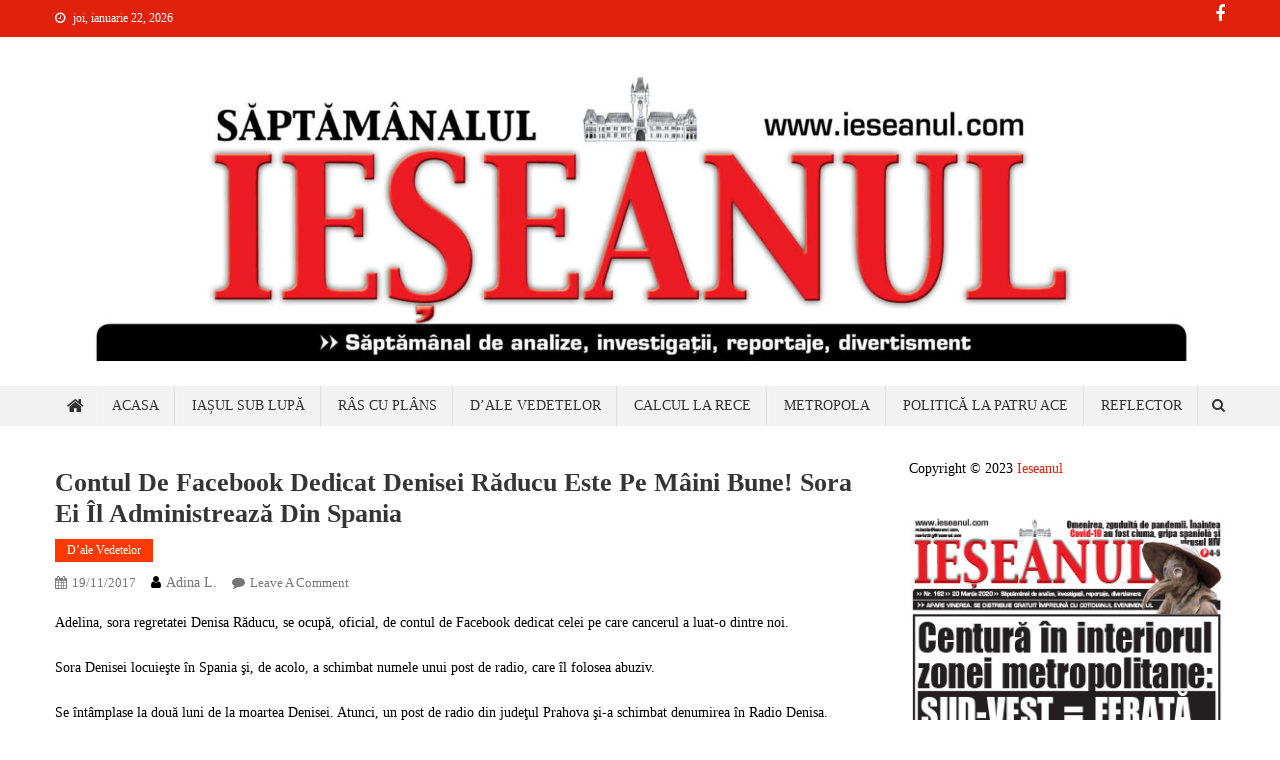

--- FILE ---
content_type: text/html; charset=UTF-8
request_url: https://www.ieseanul.com/contul-de-facebook-dedicat-denisei-raducu-este-pe-maini-bune-sora-ei-il-administreaza-din-spania/
body_size: 18381
content:
<!doctype html>
<html dir="ltr" lang="ro-RO"
	prefix="og: https://ogp.me/ns#"  prefix="og: https://ogp.me/ns#">
<head>
<meta charset="UTF-8">
<meta name="viewport" content="width=device-width, initial-scale=1">
<link rel="profile" href="https://gmpg.org/xfn/11">


		<!-- All in One SEO 4.4.4 - aioseo.com -->
		<meta name="description" content="Adelina, sora regretatei Denisa Răducu, se ocupă, oficial, de contul de Facebook dedicat celei pe care cancerul a luat-o dintre noi. Sora Denisei locuieşte în Spania şi, de acolo, a schimbat numele unui post de radio, care îl folosea abuziv. Se întâmplase la două luni de la moartea Denisei. Atunci, un post de radio din" />
		<meta name="robots" content="max-image-preview:large" />
		<link rel="canonical" href="https://www.ieseanul.com/contul-de-facebook-dedicat-denisei-raducu-este-pe-maini-bune-sora-ei-il-administreaza-din-spania/" />
		<meta name="generator" content="All in One SEO (AIOSEO) 4.4.4" />
		<meta property="og:locale" content="ro_RO" />
		<meta property="og:site_name" content="Ieseanul - Saptamanal de anchete, interviuri, reportaje" />
		<meta property="og:type" content="article" />
		<meta property="og:title" content="Contul de Facebook dedicat Denisei Răducu este pe mâini bune! Sora ei îl administrează din Spania - Ieseanul - Saptamanal de anchete, interviuri, reportaje" />
		<meta property="og:description" content="Adelina, sora regretatei Denisa Răducu, se ocupă, oficial, de contul de Facebook dedicat celei pe care cancerul a luat-o dintre noi. Sora Denisei locuieşte în Spania şi, de acolo, a schimbat numele unui post de radio, care îl folosea abuziv. Se întâmplase la două luni de la moartea Denisei. Atunci, un post de radio din" />
		<meta property="og:url" content="https://www.ieseanul.com/contul-de-facebook-dedicat-denisei-raducu-este-pe-maini-bune-sora-ei-il-administreaza-din-spania/" />
		<meta property="og:image" content="https://www.ieseanul.com/wp-content/uploads/2023/08/cropped-cropped-cropped-sigla-IESEANUL-scaled-1-1.jpg" />
		<meta property="og:image:secure_url" content="https://www.ieseanul.com/wp-content/uploads/2023/08/cropped-cropped-cropped-sigla-IESEANUL-scaled-1-1.jpg" />
		<meta property="article:section" content="D’ale vedetelor" />
		<meta property="article:tag" content="adelina sora" />
		<meta property="article:tag" content="denisa raducu" />
		<meta property="article:tag" content="radio manele" />
		<meta property="article:tag" content="spania" />
		<meta property="article:published_time" content="2017-11-19T17:28:31+00:00" />
		<meta property="article:modified_time" content="2017-11-19T17:28:31+00:00" />
		<meta property="article:publisher" content="https://www.facebook.com/ieseanul" />
		<meta name="twitter:card" content="summary_large_image" />
		<meta name="twitter:title" content="Contul de Facebook dedicat Denisei Răducu este pe mâini bune! Sora ei îl administrează din Spania - Ieseanul - Saptamanal de anchete, interviuri, reportaje" />
		<meta name="twitter:description" content="Adelina, sora regretatei Denisa Răducu, se ocupă, oficial, de contul de Facebook dedicat celei pe care cancerul a luat-o dintre noi. Sora Denisei locuieşte în Spania şi, de acolo, a schimbat numele unui post de radio, care îl folosea abuziv. Se întâmplase la două luni de la moartea Denisei. Atunci, un post de radio din" />
		<meta name="twitter:image" content="https://www.ieseanul.com/wp-content/uploads/2023/08/cropped-cropped-cropped-sigla-IESEANUL-scaled-1-1.jpg" />
		<meta name="twitter:label1" content="Scris de" />
		<meta name="twitter:data1" content="Adina L." />
		<meta name="twitter:label2" content="Timp estimat pentru citire" />
		<meta name="twitter:data2" content="1 minut" />
		<script type="application/ld+json" class="aioseo-schema">
			{"@context":"https:\/\/schema.org","@graph":[{"@type":"Article","@id":"https:\/\/www.ieseanul.com\/contul-de-facebook-dedicat-denisei-raducu-este-pe-maini-bune-sora-ei-il-administreaza-din-spania\/#article","name":"Contul de Facebook dedicat Denisei R\u0103ducu este pe m\u00e2ini bune! Sora ei \u00eel administreaz\u0103 din Spania - Ieseanul - Saptamanal de anchete, interviuri, reportaje","headline":"Contul de Facebook dedicat Denisei R\u0103ducu este pe m\u00e2ini bune! Sora ei \u00eel administreaz\u0103 din Spania","author":{"@id":"https:\/\/www.ieseanul.com\/author\/silviu\/#author"},"publisher":{"@id":"https:\/\/www.ieseanul.com\/#organization"},"image":{"@type":"ImageObject","url":6149,"width":604,"height":389},"datePublished":"2017-11-19T17:28:31+02:00","dateModified":"2017-11-19T17:28:31+02:00","inLanguage":"ro-RO","mainEntityOfPage":{"@id":"https:\/\/www.ieseanul.com\/contul-de-facebook-dedicat-denisei-raducu-este-pe-maini-bune-sora-ei-il-administreaza-din-spania\/#webpage"},"isPartOf":{"@id":"https:\/\/www.ieseanul.com\/contul-de-facebook-dedicat-denisei-raducu-este-pe-maini-bune-sora-ei-il-administreaza-din-spania\/#webpage"},"articleSection":"D\u2019ale vedetelor, adelina sora, denisa raducu, radio manele, spania"},{"@type":"BreadcrumbList","@id":"https:\/\/www.ieseanul.com\/contul-de-facebook-dedicat-denisei-raducu-este-pe-maini-bune-sora-ei-il-administreaza-din-spania\/#breadcrumblist","itemListElement":[{"@type":"ListItem","@id":"https:\/\/www.ieseanul.com\/#listItem","position":1,"item":{"@type":"WebPage","@id":"https:\/\/www.ieseanul.com\/","name":"Prima pagin\u0103","url":"https:\/\/www.ieseanul.com\/"},"nextItem":"https:\/\/www.ieseanul.com\/contul-de-facebook-dedicat-denisei-raducu-este-pe-maini-bune-sora-ei-il-administreaza-din-spania\/#listItem"},{"@type":"ListItem","@id":"https:\/\/www.ieseanul.com\/contul-de-facebook-dedicat-denisei-raducu-este-pe-maini-bune-sora-ei-il-administreaza-din-spania\/#listItem","position":2,"item":{"@type":"WebPage","@id":"https:\/\/www.ieseanul.com\/contul-de-facebook-dedicat-denisei-raducu-este-pe-maini-bune-sora-ei-il-administreaza-din-spania\/","name":"Contul de Facebook dedicat Denisei R\u0103ducu este pe m\u00e2ini bune! Sora ei \u00eel administreaz\u0103 din Spania","description":"Adelina, sora regretatei Denisa R\u0103ducu, se ocup\u0103, oficial, de contul de Facebook dedicat celei pe care cancerul a luat-o dintre noi. Sora Denisei locuie\u015fte \u00een Spania \u015fi, de acolo, a schimbat numele unui post de radio, care \u00eel folosea abuziv. Se \u00eent\u00e2mplase la dou\u0103 luni de la moartea Denisei. Atunci, un post de radio din","url":"https:\/\/www.ieseanul.com\/contul-de-facebook-dedicat-denisei-raducu-este-pe-maini-bune-sora-ei-il-administreaza-din-spania\/"},"previousItem":"https:\/\/www.ieseanul.com\/#listItem"}]},{"@type":"Organization","@id":"https:\/\/www.ieseanul.com\/#organization","name":"Ieseanul","url":"https:\/\/www.ieseanul.com\/","logo":{"@type":"ImageObject","url":"https:\/\/www.ieseanul.com\/wp-content\/uploads\/2017\/01\/sigla-ieseanul-completare.jpg","@id":"https:\/\/www.ieseanul.com\/#organizationLogo","width":1334,"height":404},"image":{"@id":"https:\/\/www.ieseanul.com\/#organizationLogo"},"sameAs":["https:\/\/www.facebook.com\/ieseanul"]},{"@type":"Person","@id":"https:\/\/www.ieseanul.com\/author\/silviu\/#author","url":"https:\/\/www.ieseanul.com\/author\/silviu\/","name":"Adina L.","image":{"@type":"ImageObject","@id":"https:\/\/www.ieseanul.com\/contul-de-facebook-dedicat-denisei-raducu-este-pe-maini-bune-sora-ei-il-administreaza-din-spania\/#authorImage","url":"https:\/\/secure.gravatar.com\/avatar\/0471cbb6c9fb7f92d243f8a97db05cd8?s=96&d=mm&r=g","width":96,"height":96,"caption":"Adina L."}},{"@type":"WebPage","@id":"https:\/\/www.ieseanul.com\/contul-de-facebook-dedicat-denisei-raducu-este-pe-maini-bune-sora-ei-il-administreaza-din-spania\/#webpage","url":"https:\/\/www.ieseanul.com\/contul-de-facebook-dedicat-denisei-raducu-este-pe-maini-bune-sora-ei-il-administreaza-din-spania\/","name":"Contul de Facebook dedicat Denisei R\u0103ducu este pe m\u00e2ini bune! Sora ei \u00eel administreaz\u0103 din Spania - Ieseanul - Saptamanal de anchete, interviuri, reportaje","description":"Adelina, sora regretatei Denisa R\u0103ducu, se ocup\u0103, oficial, de contul de Facebook dedicat celei pe care cancerul a luat-o dintre noi. Sora Denisei locuie\u015fte \u00een Spania \u015fi, de acolo, a schimbat numele unui post de radio, care \u00eel folosea abuziv. Se \u00eent\u00e2mplase la dou\u0103 luni de la moartea Denisei. Atunci, un post de radio din","inLanguage":"ro-RO","isPartOf":{"@id":"https:\/\/www.ieseanul.com\/#website"},"breadcrumb":{"@id":"https:\/\/www.ieseanul.com\/contul-de-facebook-dedicat-denisei-raducu-este-pe-maini-bune-sora-ei-il-administreaza-din-spania\/#breadcrumblist"},"author":{"@id":"https:\/\/www.ieseanul.com\/author\/silviu\/#author"},"creator":{"@id":"https:\/\/www.ieseanul.com\/author\/silviu\/#author"},"image":{"@type":"ImageObject","url":6149,"@id":"https:\/\/www.ieseanul.com\/#mainImage","width":604,"height":389},"primaryImageOfPage":{"@id":"https:\/\/www.ieseanul.com\/contul-de-facebook-dedicat-denisei-raducu-este-pe-maini-bune-sora-ei-il-administreaza-din-spania\/#mainImage"},"datePublished":"2017-11-19T17:28:31+02:00","dateModified":"2017-11-19T17:28:31+02:00"},{"@type":"WebSite","@id":"https:\/\/www.ieseanul.com\/#website","url":"https:\/\/www.ieseanul.com\/","name":"Ieseanul - Saptamanal de anchete, interviuri, reportaje","inLanguage":"ro-RO","publisher":{"@id":"https:\/\/www.ieseanul.com\/#organization"}}]}
		</script>
		<!-- All in One SEO -->


<!-- Search Engine Optimization by Rank Math - https://rankmath.com/ -->
<title>Contul de Facebook dedicat Denisei Răducu este pe mâini bune! Sora ei îl administrează din Spania - Ieseanul - Saptamanal de anchete, interviuri, reportaje</title>
<meta name="description" content="Adelina, sora regretatei Denisa Răducu, se ocupă, oficial, de contul de Facebook dedicat celei pe care cancerul a luat-o dintre noi."/>
<meta name="robots" content="follow, index, max-snippet:-1, max-video-preview:-1, max-image-preview:large"/>
<link rel="canonical" href="https://www.ieseanul.com/contul-de-facebook-dedicat-denisei-raducu-este-pe-maini-bune-sora-ei-il-administreaza-din-spania/" />
<meta property="og:locale" content="ro_RO" />
<meta property="og:type" content="article" />
<meta property="og:title" content="Contul De Facebook Dedicat Denisei Răducu Este Pe Mâini Bune! Sora Ei îl Administrează Din Spania - Ieseanul - Saptamanal De Anchete, Interviuri, Reportaje" />
<meta property="og:description" content="Adelina, sora regretatei Denisa Răducu, se ocupă, oficial, de contul de Facebook dedicat celei pe care cancerul a luat-o dintre noi." />
<meta property="og:url" content="https://www.ieseanul.com/contul-de-facebook-dedicat-denisei-raducu-este-pe-maini-bune-sora-ei-il-administreaza-din-spania/" />
<meta property="og:site_name" content="Ieseanul - Saptamanal de anchete, interviuri, reportaje" />
<meta property="article:tag" content="adelina sora" />
<meta property="article:tag" content="denisa raducu" />
<meta property="article:tag" content="radio manele" />
<meta property="article:tag" content="spania" />
<meta property="article:section" content="D’ale vedetelor" />
<meta property="article:published_time" content="2017-11-19T19:28:31+02:00" />
<meta name="twitter:card" content="summary_large_image" />
<meta name="twitter:title" content="Contul De Facebook Dedicat Denisei Răducu Este Pe Mâini Bune! Sora Ei îl Administrează Din Spania - Ieseanul - Saptamanal De Anchete, Interviuri, Reportaje" />
<meta name="twitter:description" content="Adelina, sora regretatei Denisa Răducu, se ocupă, oficial, de contul de Facebook dedicat celei pe care cancerul a luat-o dintre noi." />
<meta name="twitter:label1" content="Written by" />
<meta name="twitter:data1" content="Adina L." />
<meta name="twitter:label2" content="Time to read" />
<meta name="twitter:data2" content="Less than a minute" />
<script type="application/ld+json" class="rank-math-schema">{"@context":"https://schema.org","@graph":[{"@type":["Person","Organization"],"@id":"https://www.ieseanul.com/#person","name":"It","logo":{"@type":"ImageObject","@id":"https://www.ieseanul.com/#logo","url":"https://www.ieseanul.com/wp-content/uploads/2017/01/sigla-ieseanul-completare.jpg","contentUrl":"https://www.ieseanul.com/wp-content/uploads/2017/01/sigla-ieseanul-completare.jpg","caption":"It","inLanguage":"ro-RO","width":"200","height":"200"},"image":{"@type":"ImageObject","@id":"https://www.ieseanul.com/#logo","url":"https://www.ieseanul.com/wp-content/uploads/2017/01/sigla-ieseanul-completare.jpg","contentUrl":"https://www.ieseanul.com/wp-content/uploads/2017/01/sigla-ieseanul-completare.jpg","caption":"It","inLanguage":"ro-RO","width":"200","height":"200"}},{"@type":"WebSite","@id":"https://www.ieseanul.com/#website","url":"https://www.ieseanul.com","name":"It","publisher":{"@id":"https://www.ieseanul.com/#person"},"inLanguage":"ro-RO"},{"@type":"BreadcrumbList","@id":"https://www.ieseanul.com/contul-de-facebook-dedicat-denisei-raducu-este-pe-maini-bune-sora-ei-il-administreaza-din-spania/#breadcrumb","itemListElement":[{"@type":"ListItem","position":"1","item":{"@id":"https://www.ieseanul.com","name":"Home"}},{"@type":"ListItem","position":"2","item":{"@id":"https://www.ieseanul.com/category/dale-vedetelor/","name":"D\u2019ale vedetelor"}},{"@type":"ListItem","position":"3","item":{"@id":"https://www.ieseanul.com/contul-de-facebook-dedicat-denisei-raducu-este-pe-maini-bune-sora-ei-il-administreaza-din-spania/","name":"Contul de Facebook dedicat Denisei R\u0103ducu este pe m\u00e2ini bune! Sora ei \u00eel administreaz\u0103 din Spania"}}]},{"@type":"WebPage","@id":"https://www.ieseanul.com/contul-de-facebook-dedicat-denisei-raducu-este-pe-maini-bune-sora-ei-il-administreaza-din-spania/#webpage","url":"https://www.ieseanul.com/contul-de-facebook-dedicat-denisei-raducu-este-pe-maini-bune-sora-ei-il-administreaza-din-spania/","name":"Contul De Facebook Dedicat Denisei R\u0103ducu Este Pe M\u00e2ini Bune! Sora Ei \u00eel Administreaz\u0103 Din Spania - Ieseanul - Saptamanal De Anchete, Interviuri, Reportaje","datePublished":"2017-11-19T19:28:31+02:00","dateModified":"2017-11-19T19:28:31+02:00","isPartOf":{"@id":"https://www.ieseanul.com/#website"},"inLanguage":"ro-RO","breadcrumb":{"@id":"https://www.ieseanul.com/contul-de-facebook-dedicat-denisei-raducu-este-pe-maini-bune-sora-ei-il-administreaza-din-spania/#breadcrumb"}},{"@type":"Person","@id":"https://www.ieseanul.com/author/silviu/","name":"Adina L.","url":"https://www.ieseanul.com/author/silviu/","image":{"@type":"ImageObject","@id":"https://secure.gravatar.com/avatar/0471cbb6c9fb7f92d243f8a97db05cd8?s=96&amp;d=mm&amp;r=g","url":"https://secure.gravatar.com/avatar/0471cbb6c9fb7f92d243f8a97db05cd8?s=96&amp;d=mm&amp;r=g","caption":"Adina L.","inLanguage":"ro-RO"}},{"@type":"Article","headline":"Contul De Facebook Dedicat Denisei R\u0103ducu Este Pe M\u00e2ini Bune! Sora Ei \u00eel Administreaz\u0103 Din Spania - Ieseanul","datePublished":"2017-11-19T19:28:31+02:00","dateModified":"2017-11-19T19:28:31+02:00","articleSection":"D\u2019ale vedetelor","author":{"@id":"https://www.ieseanul.com/author/silviu/","name":"Adina L."},"publisher":{"@id":"https://www.ieseanul.com/#person"},"description":"Adelina, sora regretatei Denisa R\u0103ducu, se ocup\u0103, oficial, de contul de Facebook dedicat celei pe care cancerul a luat-o dintre noi.","name":"Contul De Facebook Dedicat Denisei R\u0103ducu Este Pe M\u00e2ini Bune! Sora Ei \u00eel Administreaz\u0103 Din Spania - Ieseanul","@id":"https://www.ieseanul.com/contul-de-facebook-dedicat-denisei-raducu-este-pe-maini-bune-sora-ei-il-administreaza-din-spania/#richSnippet","isPartOf":{"@id":"https://www.ieseanul.com/contul-de-facebook-dedicat-denisei-raducu-este-pe-maini-bune-sora-ei-il-administreaza-din-spania/#webpage"},"inLanguage":"ro-RO","mainEntityOfPage":{"@id":"https://www.ieseanul.com/contul-de-facebook-dedicat-denisei-raducu-este-pe-maini-bune-sora-ei-il-administreaza-din-spania/#webpage"}}]}</script>
<!-- /Rank Math WordPress SEO plugin -->

<link rel='dns-prefetch' href='//fonts.googleapis.com' />
<link rel="alternate" type="application/rss+xml" title="Ieseanul - Saptamanal de anchete, interviuri, reportaje &raquo; Flux" href="https://www.ieseanul.com/feed/" />
<link rel="alternate" type="application/rss+xml" title="Ieseanul - Saptamanal de anchete, interviuri, reportaje &raquo; Flux comentarii" href="https://www.ieseanul.com/comments/feed/" />
<link rel="alternate" type="application/rss+xml" title="Flux comentarii Ieseanul - Saptamanal de anchete, interviuri, reportaje &raquo; Contul de Facebook dedicat Denisei Răducu este pe mâini bune! Sora ei îl administrează din Spania" href="https://www.ieseanul.com/contul-de-facebook-dedicat-denisei-raducu-este-pe-maini-bune-sora-ei-il-administreaza-din-spania/feed/" />
		<!-- This site uses the Google Analytics by MonsterInsights plugin v9.10.0 - Using Analytics tracking - https://www.monsterinsights.com/ -->
							<script src="//www.googletagmanager.com/gtag/js?id=G-NVMTK7HQB5"  data-cfasync="false" data-wpfc-render="false" type="text/javascript" async></script>
			<script data-cfasync="false" data-wpfc-render="false" type="text/javascript">
				var mi_version = '9.10.0';
				var mi_track_user = true;
				var mi_no_track_reason = '';
								var MonsterInsightsDefaultLocations = {"page_location":"https:\/\/www.ieseanul.com\/contul-de-facebook-dedicat-denisei-raducu-este-pe-maini-bune-sora-ei-il-administreaza-din-spania\/"};
								if ( typeof MonsterInsightsPrivacyGuardFilter === 'function' ) {
					var MonsterInsightsLocations = (typeof MonsterInsightsExcludeQuery === 'object') ? MonsterInsightsPrivacyGuardFilter( MonsterInsightsExcludeQuery ) : MonsterInsightsPrivacyGuardFilter( MonsterInsightsDefaultLocations );
				} else {
					var MonsterInsightsLocations = (typeof MonsterInsightsExcludeQuery === 'object') ? MonsterInsightsExcludeQuery : MonsterInsightsDefaultLocations;
				}

								var disableStrs = [
										'ga-disable-G-NVMTK7HQB5',
									];

				/* Function to detect opted out users */
				function __gtagTrackerIsOptedOut() {
					for (var index = 0; index < disableStrs.length; index++) {
						if (document.cookie.indexOf(disableStrs[index] + '=true') > -1) {
							return true;
						}
					}

					return false;
				}

				/* Disable tracking if the opt-out cookie exists. */
				if (__gtagTrackerIsOptedOut()) {
					for (var index = 0; index < disableStrs.length; index++) {
						window[disableStrs[index]] = true;
					}
				}

				/* Opt-out function */
				function __gtagTrackerOptout() {
					for (var index = 0; index < disableStrs.length; index++) {
						document.cookie = disableStrs[index] + '=true; expires=Thu, 31 Dec 2099 23:59:59 UTC; path=/';
						window[disableStrs[index]] = true;
					}
				}

				if ('undefined' === typeof gaOptout) {
					function gaOptout() {
						__gtagTrackerOptout();
					}
				}
								window.dataLayer = window.dataLayer || [];

				window.MonsterInsightsDualTracker = {
					helpers: {},
					trackers: {},
				};
				if (mi_track_user) {
					function __gtagDataLayer() {
						dataLayer.push(arguments);
					}

					function __gtagTracker(type, name, parameters) {
						if (!parameters) {
							parameters = {};
						}

						if (parameters.send_to) {
							__gtagDataLayer.apply(null, arguments);
							return;
						}

						if (type === 'event') {
														parameters.send_to = monsterinsights_frontend.v4_id;
							var hookName = name;
							if (typeof parameters['event_category'] !== 'undefined') {
								hookName = parameters['event_category'] + ':' + name;
							}

							if (typeof MonsterInsightsDualTracker.trackers[hookName] !== 'undefined') {
								MonsterInsightsDualTracker.trackers[hookName](parameters);
							} else {
								__gtagDataLayer('event', name, parameters);
							}
							
						} else {
							__gtagDataLayer.apply(null, arguments);
						}
					}

					__gtagTracker('js', new Date());
					__gtagTracker('set', {
						'developer_id.dZGIzZG': true,
											});
					if ( MonsterInsightsLocations.page_location ) {
						__gtagTracker('set', MonsterInsightsLocations);
					}
										__gtagTracker('config', 'G-NVMTK7HQB5', {"forceSSL":"true","link_attribution":"true"} );
										window.gtag = __gtagTracker;										(function () {
						/* https://developers.google.com/analytics/devguides/collection/analyticsjs/ */
						/* ga and __gaTracker compatibility shim. */
						var noopfn = function () {
							return null;
						};
						var newtracker = function () {
							return new Tracker();
						};
						var Tracker = function () {
							return null;
						};
						var p = Tracker.prototype;
						p.get = noopfn;
						p.set = noopfn;
						p.send = function () {
							var args = Array.prototype.slice.call(arguments);
							args.unshift('send');
							__gaTracker.apply(null, args);
						};
						var __gaTracker = function () {
							var len = arguments.length;
							if (len === 0) {
								return;
							}
							var f = arguments[len - 1];
							if (typeof f !== 'object' || f === null || typeof f.hitCallback !== 'function') {
								if ('send' === arguments[0]) {
									var hitConverted, hitObject = false, action;
									if ('event' === arguments[1]) {
										if ('undefined' !== typeof arguments[3]) {
											hitObject = {
												'eventAction': arguments[3],
												'eventCategory': arguments[2],
												'eventLabel': arguments[4],
												'value': arguments[5] ? arguments[5] : 1,
											}
										}
									}
									if ('pageview' === arguments[1]) {
										if ('undefined' !== typeof arguments[2]) {
											hitObject = {
												'eventAction': 'page_view',
												'page_path': arguments[2],
											}
										}
									}
									if (typeof arguments[2] === 'object') {
										hitObject = arguments[2];
									}
									if (typeof arguments[5] === 'object') {
										Object.assign(hitObject, arguments[5]);
									}
									if ('undefined' !== typeof arguments[1].hitType) {
										hitObject = arguments[1];
										if ('pageview' === hitObject.hitType) {
											hitObject.eventAction = 'page_view';
										}
									}
									if (hitObject) {
										action = 'timing' === arguments[1].hitType ? 'timing_complete' : hitObject.eventAction;
										hitConverted = mapArgs(hitObject);
										__gtagTracker('event', action, hitConverted);
									}
								}
								return;
							}

							function mapArgs(args) {
								var arg, hit = {};
								var gaMap = {
									'eventCategory': 'event_category',
									'eventAction': 'event_action',
									'eventLabel': 'event_label',
									'eventValue': 'event_value',
									'nonInteraction': 'non_interaction',
									'timingCategory': 'event_category',
									'timingVar': 'name',
									'timingValue': 'value',
									'timingLabel': 'event_label',
									'page': 'page_path',
									'location': 'page_location',
									'title': 'page_title',
									'referrer' : 'page_referrer',
								};
								for (arg in args) {
																		if (!(!args.hasOwnProperty(arg) || !gaMap.hasOwnProperty(arg))) {
										hit[gaMap[arg]] = args[arg];
									} else {
										hit[arg] = args[arg];
									}
								}
								return hit;
							}

							try {
								f.hitCallback();
							} catch (ex) {
							}
						};
						__gaTracker.create = newtracker;
						__gaTracker.getByName = newtracker;
						__gaTracker.getAll = function () {
							return [];
						};
						__gaTracker.remove = noopfn;
						__gaTracker.loaded = true;
						window['__gaTracker'] = __gaTracker;
					})();
									} else {
										console.log("");
					(function () {
						function __gtagTracker() {
							return null;
						}

						window['__gtagTracker'] = __gtagTracker;
						window['gtag'] = __gtagTracker;
					})();
									}
			</script>
							<!-- / Google Analytics by MonsterInsights -->
		<script type="text/javascript">
window._wpemojiSettings = {"baseUrl":"https:\/\/s.w.org\/images\/core\/emoji\/14.0.0\/72x72\/","ext":".png","svgUrl":"https:\/\/s.w.org\/images\/core\/emoji\/14.0.0\/svg\/","svgExt":".svg","source":{"concatemoji":"https:\/\/www.ieseanul.com\/wp-includes\/js\/wp-emoji-release.min.js?ver=6.3.7"}};
/*! This file is auto-generated */
!function(i,n){var o,s,e;function c(e){try{var t={supportTests:e,timestamp:(new Date).valueOf()};sessionStorage.setItem(o,JSON.stringify(t))}catch(e){}}function p(e,t,n){e.clearRect(0,0,e.canvas.width,e.canvas.height),e.fillText(t,0,0);var t=new Uint32Array(e.getImageData(0,0,e.canvas.width,e.canvas.height).data),r=(e.clearRect(0,0,e.canvas.width,e.canvas.height),e.fillText(n,0,0),new Uint32Array(e.getImageData(0,0,e.canvas.width,e.canvas.height).data));return t.every(function(e,t){return e===r[t]})}function u(e,t,n){switch(t){case"flag":return n(e,"\ud83c\udff3\ufe0f\u200d\u26a7\ufe0f","\ud83c\udff3\ufe0f\u200b\u26a7\ufe0f")?!1:!n(e,"\ud83c\uddfa\ud83c\uddf3","\ud83c\uddfa\u200b\ud83c\uddf3")&&!n(e,"\ud83c\udff4\udb40\udc67\udb40\udc62\udb40\udc65\udb40\udc6e\udb40\udc67\udb40\udc7f","\ud83c\udff4\u200b\udb40\udc67\u200b\udb40\udc62\u200b\udb40\udc65\u200b\udb40\udc6e\u200b\udb40\udc67\u200b\udb40\udc7f");case"emoji":return!n(e,"\ud83e\udef1\ud83c\udffb\u200d\ud83e\udef2\ud83c\udfff","\ud83e\udef1\ud83c\udffb\u200b\ud83e\udef2\ud83c\udfff")}return!1}function f(e,t,n){var r="undefined"!=typeof WorkerGlobalScope&&self instanceof WorkerGlobalScope?new OffscreenCanvas(300,150):i.createElement("canvas"),a=r.getContext("2d",{willReadFrequently:!0}),o=(a.textBaseline="top",a.font="600 32px Arial",{});return e.forEach(function(e){o[e]=t(a,e,n)}),o}function t(e){var t=i.createElement("script");t.src=e,t.defer=!0,i.head.appendChild(t)}"undefined"!=typeof Promise&&(o="wpEmojiSettingsSupports",s=["flag","emoji"],n.supports={everything:!0,everythingExceptFlag:!0},e=new Promise(function(e){i.addEventListener("DOMContentLoaded",e,{once:!0})}),new Promise(function(t){var n=function(){try{var e=JSON.parse(sessionStorage.getItem(o));if("object"==typeof e&&"number"==typeof e.timestamp&&(new Date).valueOf()<e.timestamp+604800&&"object"==typeof e.supportTests)return e.supportTests}catch(e){}return null}();if(!n){if("undefined"!=typeof Worker&&"undefined"!=typeof OffscreenCanvas&&"undefined"!=typeof URL&&URL.createObjectURL&&"undefined"!=typeof Blob)try{var e="postMessage("+f.toString()+"("+[JSON.stringify(s),u.toString(),p.toString()].join(",")+"));",r=new Blob([e],{type:"text/javascript"}),a=new Worker(URL.createObjectURL(r),{name:"wpTestEmojiSupports"});return void(a.onmessage=function(e){c(n=e.data),a.terminate(),t(n)})}catch(e){}c(n=f(s,u,p))}t(n)}).then(function(e){for(var t in e)n.supports[t]=e[t],n.supports.everything=n.supports.everything&&n.supports[t],"flag"!==t&&(n.supports.everythingExceptFlag=n.supports.everythingExceptFlag&&n.supports[t]);n.supports.everythingExceptFlag=n.supports.everythingExceptFlag&&!n.supports.flag,n.DOMReady=!1,n.readyCallback=function(){n.DOMReady=!0}}).then(function(){return e}).then(function(){var e;n.supports.everything||(n.readyCallback(),(e=n.source||{}).concatemoji?t(e.concatemoji):e.wpemoji&&e.twemoji&&(t(e.twemoji),t(e.wpemoji)))}))}((window,document),window._wpemojiSettings);
</script>
<style type="text/css">
img.wp-smiley,
img.emoji {
	display: inline !important;
	border: none !important;
	box-shadow: none !important;
	height: 1em !important;
	width: 1em !important;
	margin: 0 0.07em !important;
	vertical-align: -0.1em !important;
	background: none !important;
	padding: 0 !important;
}
</style>
	<link rel='stylesheet' id='blockspare-frontend-block-style-css-css' href='https://www.ieseanul.com/wp-content/plugins/blockspare/dist/style-blocks.css?ver=6.3.7' type='text/css' media='all' />
<link rel='stylesheet' id='wp-block-library-css' href='https://www.ieseanul.com/wp-includes/css/dist/block-library/style.min.css?ver=6.3.7' type='text/css' media='all' />
<link rel='stylesheet' id='wpblog-post-layouts-block-style-css' href='https://www.ieseanul.com/wp-content/plugins/wp-blog-post-layouts/includes/assets/css/build.css?ver=1.1.2' type='text/css' media='all' />
<style id='classic-theme-styles-inline-css' type='text/css'>
/*! This file is auto-generated */
.wp-block-button__link{color:#fff;background-color:#32373c;border-radius:9999px;box-shadow:none;text-decoration:none;padding:calc(.667em + 2px) calc(1.333em + 2px);font-size:1.125em}.wp-block-file__button{background:#32373c;color:#fff;text-decoration:none}
</style>
<style id='global-styles-inline-css' type='text/css'>
body{--wp--preset--color--black: #000000;--wp--preset--color--cyan-bluish-gray: #abb8c3;--wp--preset--color--white: #ffffff;--wp--preset--color--pale-pink: #f78da7;--wp--preset--color--vivid-red: #cf2e2e;--wp--preset--color--luminous-vivid-orange: #ff6900;--wp--preset--color--luminous-vivid-amber: #fcb900;--wp--preset--color--light-green-cyan: #7bdcb5;--wp--preset--color--vivid-green-cyan: #00d084;--wp--preset--color--pale-cyan-blue: #8ed1fc;--wp--preset--color--vivid-cyan-blue: #0693e3;--wp--preset--color--vivid-purple: #9b51e0;--wp--preset--gradient--vivid-cyan-blue-to-vivid-purple: linear-gradient(135deg,rgba(6,147,227,1) 0%,rgb(155,81,224) 100%);--wp--preset--gradient--light-green-cyan-to-vivid-green-cyan: linear-gradient(135deg,rgb(122,220,180) 0%,rgb(0,208,130) 100%);--wp--preset--gradient--luminous-vivid-amber-to-luminous-vivid-orange: linear-gradient(135deg,rgba(252,185,0,1) 0%,rgba(255,105,0,1) 100%);--wp--preset--gradient--luminous-vivid-orange-to-vivid-red: linear-gradient(135deg,rgba(255,105,0,1) 0%,rgb(207,46,46) 100%);--wp--preset--gradient--very-light-gray-to-cyan-bluish-gray: linear-gradient(135deg,rgb(238,238,238) 0%,rgb(169,184,195) 100%);--wp--preset--gradient--cool-to-warm-spectrum: linear-gradient(135deg,rgb(74,234,220) 0%,rgb(151,120,209) 20%,rgb(207,42,186) 40%,rgb(238,44,130) 60%,rgb(251,105,98) 80%,rgb(254,248,76) 100%);--wp--preset--gradient--blush-light-purple: linear-gradient(135deg,rgb(255,206,236) 0%,rgb(152,150,240) 100%);--wp--preset--gradient--blush-bordeaux: linear-gradient(135deg,rgb(254,205,165) 0%,rgb(254,45,45) 50%,rgb(107,0,62) 100%);--wp--preset--gradient--luminous-dusk: linear-gradient(135deg,rgb(255,203,112) 0%,rgb(199,81,192) 50%,rgb(65,88,208) 100%);--wp--preset--gradient--pale-ocean: linear-gradient(135deg,rgb(255,245,203) 0%,rgb(182,227,212) 50%,rgb(51,167,181) 100%);--wp--preset--gradient--electric-grass: linear-gradient(135deg,rgb(202,248,128) 0%,rgb(113,206,126) 100%);--wp--preset--gradient--midnight: linear-gradient(135deg,rgb(2,3,129) 0%,rgb(40,116,252) 100%);--wp--preset--font-size--small: 13px;--wp--preset--font-size--medium: 20px;--wp--preset--font-size--large: 36px;--wp--preset--font-size--x-large: 42px;--wp--preset--spacing--20: 0.44rem;--wp--preset--spacing--30: 0.67rem;--wp--preset--spacing--40: 1rem;--wp--preset--spacing--50: 1.5rem;--wp--preset--spacing--60: 2.25rem;--wp--preset--spacing--70: 3.38rem;--wp--preset--spacing--80: 5.06rem;--wp--preset--shadow--natural: 6px 6px 9px rgba(0, 0, 0, 0.2);--wp--preset--shadow--deep: 12px 12px 50px rgba(0, 0, 0, 0.4);--wp--preset--shadow--sharp: 6px 6px 0px rgba(0, 0, 0, 0.2);--wp--preset--shadow--outlined: 6px 6px 0px -3px rgba(255, 255, 255, 1), 6px 6px rgba(0, 0, 0, 1);--wp--preset--shadow--crisp: 6px 6px 0px rgba(0, 0, 0, 1);}:where(.is-layout-flex){gap: 0.5em;}:where(.is-layout-grid){gap: 0.5em;}body .is-layout-flow > .alignleft{float: left;margin-inline-start: 0;margin-inline-end: 2em;}body .is-layout-flow > .alignright{float: right;margin-inline-start: 2em;margin-inline-end: 0;}body .is-layout-flow > .aligncenter{margin-left: auto !important;margin-right: auto !important;}body .is-layout-constrained > .alignleft{float: left;margin-inline-start: 0;margin-inline-end: 2em;}body .is-layout-constrained > .alignright{float: right;margin-inline-start: 2em;margin-inline-end: 0;}body .is-layout-constrained > .aligncenter{margin-left: auto !important;margin-right: auto !important;}body .is-layout-constrained > :where(:not(.alignleft):not(.alignright):not(.alignfull)){max-width: var(--wp--style--global--content-size);margin-left: auto !important;margin-right: auto !important;}body .is-layout-constrained > .alignwide{max-width: var(--wp--style--global--wide-size);}body .is-layout-flex{display: flex;}body .is-layout-flex{flex-wrap: wrap;align-items: center;}body .is-layout-flex > *{margin: 0;}body .is-layout-grid{display: grid;}body .is-layout-grid > *{margin: 0;}:where(.wp-block-columns.is-layout-flex){gap: 2em;}:where(.wp-block-columns.is-layout-grid){gap: 2em;}:where(.wp-block-post-template.is-layout-flex){gap: 1.25em;}:where(.wp-block-post-template.is-layout-grid){gap: 1.25em;}.has-black-color{color: var(--wp--preset--color--black) !important;}.has-cyan-bluish-gray-color{color: var(--wp--preset--color--cyan-bluish-gray) !important;}.has-white-color{color: var(--wp--preset--color--white) !important;}.has-pale-pink-color{color: var(--wp--preset--color--pale-pink) !important;}.has-vivid-red-color{color: var(--wp--preset--color--vivid-red) !important;}.has-luminous-vivid-orange-color{color: var(--wp--preset--color--luminous-vivid-orange) !important;}.has-luminous-vivid-amber-color{color: var(--wp--preset--color--luminous-vivid-amber) !important;}.has-light-green-cyan-color{color: var(--wp--preset--color--light-green-cyan) !important;}.has-vivid-green-cyan-color{color: var(--wp--preset--color--vivid-green-cyan) !important;}.has-pale-cyan-blue-color{color: var(--wp--preset--color--pale-cyan-blue) !important;}.has-vivid-cyan-blue-color{color: var(--wp--preset--color--vivid-cyan-blue) !important;}.has-vivid-purple-color{color: var(--wp--preset--color--vivid-purple) !important;}.has-black-background-color{background-color: var(--wp--preset--color--black) !important;}.has-cyan-bluish-gray-background-color{background-color: var(--wp--preset--color--cyan-bluish-gray) !important;}.has-white-background-color{background-color: var(--wp--preset--color--white) !important;}.has-pale-pink-background-color{background-color: var(--wp--preset--color--pale-pink) !important;}.has-vivid-red-background-color{background-color: var(--wp--preset--color--vivid-red) !important;}.has-luminous-vivid-orange-background-color{background-color: var(--wp--preset--color--luminous-vivid-orange) !important;}.has-luminous-vivid-amber-background-color{background-color: var(--wp--preset--color--luminous-vivid-amber) !important;}.has-light-green-cyan-background-color{background-color: var(--wp--preset--color--light-green-cyan) !important;}.has-vivid-green-cyan-background-color{background-color: var(--wp--preset--color--vivid-green-cyan) !important;}.has-pale-cyan-blue-background-color{background-color: var(--wp--preset--color--pale-cyan-blue) !important;}.has-vivid-cyan-blue-background-color{background-color: var(--wp--preset--color--vivid-cyan-blue) !important;}.has-vivid-purple-background-color{background-color: var(--wp--preset--color--vivid-purple) !important;}.has-black-border-color{border-color: var(--wp--preset--color--black) !important;}.has-cyan-bluish-gray-border-color{border-color: var(--wp--preset--color--cyan-bluish-gray) !important;}.has-white-border-color{border-color: var(--wp--preset--color--white) !important;}.has-pale-pink-border-color{border-color: var(--wp--preset--color--pale-pink) !important;}.has-vivid-red-border-color{border-color: var(--wp--preset--color--vivid-red) !important;}.has-luminous-vivid-orange-border-color{border-color: var(--wp--preset--color--luminous-vivid-orange) !important;}.has-luminous-vivid-amber-border-color{border-color: var(--wp--preset--color--luminous-vivid-amber) !important;}.has-light-green-cyan-border-color{border-color: var(--wp--preset--color--light-green-cyan) !important;}.has-vivid-green-cyan-border-color{border-color: var(--wp--preset--color--vivid-green-cyan) !important;}.has-pale-cyan-blue-border-color{border-color: var(--wp--preset--color--pale-cyan-blue) !important;}.has-vivid-cyan-blue-border-color{border-color: var(--wp--preset--color--vivid-cyan-blue) !important;}.has-vivid-purple-border-color{border-color: var(--wp--preset--color--vivid-purple) !important;}.has-vivid-cyan-blue-to-vivid-purple-gradient-background{background: var(--wp--preset--gradient--vivid-cyan-blue-to-vivid-purple) !important;}.has-light-green-cyan-to-vivid-green-cyan-gradient-background{background: var(--wp--preset--gradient--light-green-cyan-to-vivid-green-cyan) !important;}.has-luminous-vivid-amber-to-luminous-vivid-orange-gradient-background{background: var(--wp--preset--gradient--luminous-vivid-amber-to-luminous-vivid-orange) !important;}.has-luminous-vivid-orange-to-vivid-red-gradient-background{background: var(--wp--preset--gradient--luminous-vivid-orange-to-vivid-red) !important;}.has-very-light-gray-to-cyan-bluish-gray-gradient-background{background: var(--wp--preset--gradient--very-light-gray-to-cyan-bluish-gray) !important;}.has-cool-to-warm-spectrum-gradient-background{background: var(--wp--preset--gradient--cool-to-warm-spectrum) !important;}.has-blush-light-purple-gradient-background{background: var(--wp--preset--gradient--blush-light-purple) !important;}.has-blush-bordeaux-gradient-background{background: var(--wp--preset--gradient--blush-bordeaux) !important;}.has-luminous-dusk-gradient-background{background: var(--wp--preset--gradient--luminous-dusk) !important;}.has-pale-ocean-gradient-background{background: var(--wp--preset--gradient--pale-ocean) !important;}.has-electric-grass-gradient-background{background: var(--wp--preset--gradient--electric-grass) !important;}.has-midnight-gradient-background{background: var(--wp--preset--gradient--midnight) !important;}.has-small-font-size{font-size: var(--wp--preset--font-size--small) !important;}.has-medium-font-size{font-size: var(--wp--preset--font-size--medium) !important;}.has-large-font-size{font-size: var(--wp--preset--font-size--large) !important;}.has-x-large-font-size{font-size: var(--wp--preset--font-size--x-large) !important;}
.wp-block-navigation a:where(:not(.wp-element-button)){color: inherit;}
:where(.wp-block-post-template.is-layout-flex){gap: 1.25em;}:where(.wp-block-post-template.is-layout-grid){gap: 1.25em;}
:where(.wp-block-columns.is-layout-flex){gap: 2em;}:where(.wp-block-columns.is-layout-grid){gap: 2em;}
.wp-block-pullquote{font-size: 1.5em;line-height: 1.6;}
</style>
<link rel='stylesheet' id='contact-form-7-css' href='https://www.ieseanul.com/wp-content/plugins/contact-form-7/includes/css/styles.css?ver=5.8' type='text/css' media='all' />
<link rel='stylesheet' id='post_hit_counter-frontend-css' href='https://www.ieseanul.com/wp-content/plugins/post-hit-counter/assets/css/frontend.css?ver=1.3.2' type='text/css' media='all' />
<link rel='stylesheet' id='elespare-icons-css' href='https://www.ieseanul.com/wp-content/plugins/elespare/assets/font/elespare-icons.css?ver=2.0.2' type='text/css' media='all' />
<link rel='stylesheet' id='wpblog-post-layouts-google-fonts-css' href='https://fonts.googleapis.com/css?family=Roboto%3A400%2C100%2C300%2C400%2C500%2C700%2C900%7CYanone+Kaffeesatz%3A200%2C300%2C400%2C500%2C600%2C700%7COpen+Sans%3A300%2C400%2C600%2C700%2C800%7CRoboto+Slab%3A100%2C200%2C300%2C400%2C500%2C600%2C700%2C800%2C900%7CPoppins%3A100%2C200%2C300%2C400%2C500%2C600%2C700%2C800%2C900&#038;subset=latin%2Clatin-ext' type='text/css' media='all' />
<link rel='stylesheet' id='fontawesome-css' href='https://www.ieseanul.com/wp-content/plugins/blockspare/assets/fontawesome/css/all.css?ver=6.3.7' type='text/css' media='all' />
<link rel='stylesheet' id='wpmagazine-modules-lite-google-fonts-css' href='https://fonts.googleapis.com/css?family=Roboto%3A400%2C100%2C300%2C400%2C500%2C700%2C900%7CYanone+Kaffeesatz%3A200%2C300%2C400%2C500%2C600%2C700%7COpen+Sans%3A300%2C400%2C600%2C700%2C800%7CRoboto+Slab%3A100%2C200%2C300%2C400%2C500%2C600%2C700%2C800%2C900%7CPoppins%3A100%2C200%2C300%2C400%2C500%2C600%2C700%2C800%2C900&#038;subset=latin%2Clatin-ext' type='text/css' media='all' />
<link rel='stylesheet' id='wpmagazine-modules-lite-frontend-css' href='https://www.ieseanul.com/wp-content/plugins/wp-magazine-modules-lite/includes/assets/css/build.css?ver=1.0.9' type='text/css' media='all' />
<link rel='stylesheet' id='slick-slider-css' href='https://www.ieseanul.com/wp-content/plugins/wp-magazine-modules-lite/includes/assets/library/slick-slider/css/slick.css?ver=1.8.0' type='text/css' media='all' />
<link rel='stylesheet' id='slick-slider-theme-css' href='https://www.ieseanul.com/wp-content/plugins/wp-magazine-modules-lite/includes/assets/library/slick-slider/css/slick-theme.css?ver=1.8.0' type='text/css' media='all' />
<link rel='stylesheet' id='news-portal-fonts-css' href='https://fonts.googleapis.com/css?family=Roboto+Condensed%3A300italic%2C400italic%2C700italic%2C400%2C300%2C700%7CRoboto%3A300%2C400%2C400i%2C500%2C700%7CTitillium+Web%3A400%2C600%2C700%2C300&#038;subset=latin%2Clatin-ext' type='text/css' media='all' />
<link rel='stylesheet' id='font-awesome-css' href='https://www.ieseanul.com/wp-content/plugins/elementor/assets/lib/font-awesome/css/font-awesome.min.css?ver=4.7.0' type='text/css' media='all' />
<link rel='stylesheet' id='lightslider-style-css' href='https://www.ieseanul.com/wp-content/themes/news-portal/assets/library/lightslider/css/lightslider.min.css?ver=1.1.6' type='text/css' media='all' />
<link rel='stylesheet' id='post_hit_counter-widget-css' href='https://www.ieseanul.com/wp-content/plugins/post-hit-counter/assets/css/widget.css?ver=1.3.2' type='text/css' media='all' />
<link rel='stylesheet' id='news-portal-lite-google-font-css' href='https://fonts.googleapis.com/css?family=Montserrat%3A300%2C400%2C400i%2C500%2C700&#038;subset=latin%2Clatin-ext' type='text/css' media='all' />
<link rel='stylesheet' id='news-portal-parent-style-css' href='https://www.ieseanul.com/wp-content/themes/news-portal/style.css?ver=1.0.3' type='text/css' media='all' />
<link rel='stylesheet' id='news-portal-parent-responsive-css' href='https://www.ieseanul.com/wp-content/themes/news-portal/assets/css/np-responsive.css?ver=1.0.3' type='text/css' media='all' />
<link rel='stylesheet' id='news-portal-lite-style-css' href='https://www.ieseanul.com/wp-content/themes/news-portal-lite/style.css?ver=1.0.3' type='text/css' media='all' />
<style id='news-portal-lite-style-inline-css' type='text/css'>
.category-button.np-cat-28 a{background:#00a9e0}
.category-button.np-cat-28 a:hover{background:#0077ae}
.np-block-title .np-cat-28{color:#00a9e0}
.category-button.np-cat-29 a{background:#42ea00}
.category-button.np-cat-29 a:hover{background:#10b800}
.np-block-title .np-cat-29{color:#42ea00}
.category-button.np-cat-33 a{background:#190400}
.category-button.np-cat-33 a:hover{background:#000000}
.np-block-title .np-cat-33{color:#190400}
.category-button.np-cat-30 a{background:#d10600}
.category-button.np-cat-30 a:hover{background:#9f0000}
.np-block-title .np-cat-30{color:#d10600}
.category-button.np-cat-27 a{background:#000c93}
.category-button.np-cat-27 a:hover{background:#000061}
.np-block-title .np-cat-27{color:#000c93}
.category-button.np-cat-26 a{background:#0022a0}
.category-button.np-cat-26 a:hover{background:#00006e}
.np-block-title .np-cat-26{color:#0022a0}
.category-button.np-cat-24 a{background:#ddd200}
.category-button.np-cat-24 a:hover{background:#aba000}
.np-block-title .np-cat-24{color:#ddd200}
.category-button.np-cat-31 a{background:#f40039}
.category-button.np-cat-31 a:hover{background:#c20007}
.np-block-title .np-cat-31{color:#f40039}
.category-button.np-cat-25 a{background:#81d742}
.category-button.np-cat-25 a:hover{background:#4fa510}
.np-block-title .np-cat-25{color:#81d742}
.category-button.np-cat-901 a{background:#dd9933}
.category-button.np-cat-901 a:hover{background:#ab6701}
.np-block-title .np-cat-901{color:#dd9933}
.category-button.np-cat-32 a{background:#870084}
.category-button.np-cat-32 a:hover{background:#550052}
.np-block-title .np-cat-32{color:#870084}
.category-button.np-cat-1 a{background:#517c3d}
.category-button.np-cat-1 a:hover{background:#1f4a0b}
.np-block-title .np-cat-1{color:#517c3d}
.site-title,.site-description{position:absolute;clip:rect(1px,1px,1px,1px)}
.navigation .nav-links a,.bttn,button,input[type='button'],input[type='reset'],input[type='submit'],.navigation .nav-links a:hover,.bttn:hover,button,input[type='button']:hover,input[type='reset']:hover,input[type='submit']:hover,.widget_search .search-submit,.edit-link .post-edit-link,.reply .comment-reply-link,.np-top-header-wrap,.np-header-menu-wrapper,#site-navigation ul.sub-menu,#site-navigation ul.children,.np-header-menu-wrapper::before,.np-header-menu-wrapper::after,.np-header-search-wrapper .search-form-main .search-submit,.news_portal_slider .lSAction > a:hover,.news_portal_default_tabbed ul.widget-tabs li,.np-full-width-title-nav-wrap .carousel-nav-action .carousel-controls:hover,.news_portal_social_media .social-link a,.np-archive-more .np-button:hover,.error404 .page-title,#np-scrollup,.news_portal_featured_slider .slider-posts .lSAction > a:hover,.home #masthead .np-home-icon a,#masthead .np-home-icon a:hover,#masthead #site-navigation ul li:hover > a,#masthead #site-navigation ul li.current-menu-item > a,#masthead #site-navigation ul li.current_page_item > a,#masthead #site-navigation ul li.current-menu-ancestor > a,.news_portal_lite_featured_slider .slider-posts .lSAction > a:hover,.edit-link .post-edit-link{background:#e0220d}
.home .np-home-icon a,.np-home-icon a:hover,#site-navigation ul li:hover > a,#site-navigation ul li.current-menu-item > a,#site-navigation ul li.current_page_item > a,#site-navigation ul li.current-menu-ancestor > a,.news_portal_default_tabbed ul.widget-tabs li.ui-tabs-active,.news_portal_default_tabbed ul.widget-tabs li:hover{background:#ae0000}
.np-header-menu-block-wrap::before,.np-header-menu-block-wrap::after{border-right-color:#e0220d}
a,a:hover,a:focus,a:active,.widget a:hover,.widget a:hover::before,.widget li:hover::before,.entry-footer a:hover,.comment-author .fn .url:hover,#cancel-comment-reply-link,#cancel-comment-reply-link:before,.logged-in-as a,.np-slide-content-wrap .post-title a:hover,#top-footer .widget a:hover,#top-footer .widget a:hover:before,#top-footer .widget li:hover:before,.news_portal_featured_posts .np-single-post .np-post-content .np-post-title a:hover,.news_portal_fullwidth_posts .np-single-post .np-post-title a:hover,.news_portal_block_posts .layout3 .np-primary-block-wrap .np-single-post .np-post-title a:hover,.news_portal_featured_posts .layout2 .np-single-post-wrap .np-post-content .np-post-title a:hover,.np-block-title,.widget-title,.page-header .page-title,.np-related-title,.np-post-meta span:hover,.np-post-meta span a:hover,.news_portal_featured_posts .layout2 .np-single-post-wrap .np-post-content .np-post-meta span:hover,.news_portal_featured_posts .layout2 .np-single-post-wrap .np-post-content .np-post-meta span a:hover,.np-post-title.small-size a:hover,#footer-navigation ul li a:hover,.entry-title a:hover,.entry-meta span a:hover,.entry-meta span:hover,.np-post-meta span:hover,.np-post-meta span a:hover,.news_portal_featured_posts .np-single-post-wrap .np-post-content .np-post-meta span:hover,.news_portal_featured_posts .np-single-post-wrap .np-post-content .np-post-meta span a:hover,.news_portal_featured_slider .featured-posts .np-single-post .np-post-content .np-post-title a:hover,.news_portal_lite_featured_slider .featured-posts .np-single-post .np-post-content .np-post-title a:hover,.np-slide-content-wrap .post-title a:hover,.news_portal_featured_posts .np-single-post .np-post-content .np-post-title a:hover,.news_portal_carousel .np-single-post .np-post-title a:hover,.news_portal_block_posts .layout3 .np-primary-block-wrap .np-single-post .np-post-title a:hover,.search-main a:focus,.search-main a:hover,.np-block-title,.widget-title,.page-header .page-title,.np-related-title,.widget_block .wp-block-group__inner-container > h1,.widget_block .wp-block-group__inner-container > h2,.widget_block .wp-block-group__inner-container > h3,.widget_block .wp-block-group__inner-container > h4,.widget_block .wp-block-group__inner-container > h5,.widget_block .wp-block-group__inner-container > h6{color:#e0220d}
.navigation .nav-links a,.bttn,button,input[type='button'],input[type='reset'],input[type='submit'],.widget_search .search-submit,.np-archive-more .np-button:hover{border-color:#e0220d}
.comment-list .comment-body,.np-header-search-wrapper .search-form-main{border-top-color:#e0220d}
.np-header-search-wrapper .search-form-main:before{border-bottom-color:#e0220d}
@media (max-width:768px){#site-navigation,.main-small-navigation li.current-menu-item > .sub-toggle i{background:#e0220d !important}}
@media (max-width:768px){.mt-header-menu-wrap .menu-toggle:hover{color:#e0220d !important}}
</style>
<script type='text/javascript' src='https://www.ieseanul.com/wp-content/plugins/google-analytics-for-wordpress/assets/js/frontend-gtag.min.js?ver=9.10.0' id='monsterinsights-frontend-script-js' async data-wp-strategy='async'></script>
<script data-cfasync="false" data-wpfc-render="false" type="text/javascript" id='monsterinsights-frontend-script-js-extra'>/* <![CDATA[ */
var monsterinsights_frontend = {"js_events_tracking":"true","download_extensions":"doc,pdf,ppt,zip,xls,docx,pptx,xlsx","inbound_paths":"[]","home_url":"https:\/\/www.ieseanul.com","hash_tracking":"false","v4_id":"G-NVMTK7HQB5"};/* ]]> */
</script>
<script type='text/javascript' id='qc-choice-js-extra'>
/* <![CDATA[ */
var choice_cmp_config = {"utid":"","ccpa":"","datalayer":""};
/* ]]> */
</script>
<script type='text/javascript' async="async" src='https://www.ieseanul.com/wp-content/plugins/quantcast-choice/public/js/script.min.js?ver=2.0.8' id='qc-choice-js'></script>
<script type='text/javascript' src='https://www.ieseanul.com/wp-content/plugins/wp-retina-2x/app/picturefill.min.js?ver=1693219752' id='wr2x-picturefill-js-js'></script>
<script type='text/javascript' src='https://www.ieseanul.com/wp-includes/js/jquery/jquery.min.js?ver=3.7.0' id='jquery-core-js'></script>
<script type='text/javascript' src='https://www.ieseanul.com/wp-includes/js/jquery/jquery-migrate.min.js?ver=3.4.1' id='jquery-migrate-js'></script>
<link rel="https://api.w.org/" href="https://www.ieseanul.com/wp-json/" /><link rel="alternate" type="application/json" href="https://www.ieseanul.com/wp-json/wp/v2/posts/6148" /><link rel="EditURI" type="application/rsd+xml" title="RSD" href="https://www.ieseanul.com/xmlrpc.php?rsd" />
<meta name="generator" content="WordPress 6.3.7" />
<link rel='shortlink' href='https://www.ieseanul.com/?p=6148' />
<link rel="alternate" type="application/json+oembed" href="https://www.ieseanul.com/wp-json/oembed/1.0/embed?url=https%3A%2F%2Fwww.ieseanul.com%2Fcontul-de-facebook-dedicat-denisei-raducu-este-pe-maini-bune-sora-ei-il-administreaza-din-spania%2F" />
<link rel="alternate" type="text/xml+oembed" href="https://www.ieseanul.com/wp-json/oembed/1.0/embed?url=https%3A%2F%2Fwww.ieseanul.com%2Fcontul-de-facebook-dedicat-denisei-raducu-este-pe-maini-bune-sora-ei-il-administreaza-din-spania%2F&#038;format=xml" />

		<!-- GA Google Analytics @ https://m0n.co/ga -->
		<script async src="https://www.googletagmanager.com/gtag/js?id=200991773"></script>
		<script>
			window.dataLayer = window.dataLayer || [];
			function gtag(){dataLayer.push(arguments);}
			gtag('js', new Date());
			gtag('config', '200991773');
		</script>

	<link rel="pingback" href="https://www.ieseanul.com/xmlrpc.php"><meta name="generator" content="Elementor 3.15.3; features: e_dom_optimization, e_optimized_assets_loading, e_optimized_css_loading, additional_custom_breakpoints; settings: css_print_method-external, google_font-enabled, font_display-swap">
<script id="google_gtagjs" src="https://www.googletagmanager.com/gtag/js?id=UA-131202534-1" async="async" type="text/javascript"></script>
<script id="google_gtagjs-inline" type="text/javascript">
window.dataLayer = window.dataLayer || [];function gtag(){dataLayer.push(arguments);}gtag('js', new Date());gtag('config', 'UA-131202534-1', {} );
</script>
<link rel="icon" href="https://www.ieseanul.com/wp-content/uploads/2017/02/cropped-cropped-sigla-IESEANUL-32x32.jpg" sizes="32x32" />
<link rel="icon" href="https://www.ieseanul.com/wp-content/uploads/2017/02/cropped-cropped-sigla-IESEANUL-192x192.jpg" sizes="192x192" />
<link rel="apple-touch-icon" href="https://www.ieseanul.com/wp-content/uploads/2017/02/cropped-cropped-sigla-IESEANUL-180x180.jpg" />
<meta name="msapplication-TileImage" content="https://www.ieseanul.com/wp-content/uploads/2017/02/cropped-cropped-sigla-IESEANUL-270x270.jpg" />
		<style type="text/css" id="wp-custom-css">
			body,
button,
input,
select,
textarea,
h1,
h2,
h3,
h4,
h5,
h6,
.single .byline,
.group-blog .byline,
.posted-on,
.blog-author,
.blog-cat{
    font-family: \'Georgia\', serif;
	  color: black;
}
.np-logo-section-wrapper {
    padding: 5px 0;
}
.np-header-menu-wrapper {
    background: #029fb2 none repeat scroll 0 0;
    margin-bottom: 5px;
    position: relative;
}
.np-post-meta {display:none;}
.small-size, .large-size, .np-slide-content-wrap a {
	 text-transform: none!important;
}
.small-size::first-letter, .large-size::first-letter, .np-slide-content-wrap a::first-letter {
	 text-transform: uppercase!important;
}
.np-top-right-section-wrapper .social-link a{
	font-size:18px;
}
.wp-image-9250{
	margin: auto;
    width: 55%;
    display:block;
  
}
#qcCmpUi{
	background-color: #848484;

}
.qc-cmp-button{
	    background-color: #f00;
}		</style>
		<!--News Portal CSS -->
<style type="text/css">
.category-button.np-cat-28 a{background:#00a9e0}.category-button.np-cat-28 a:hover{background:#0077ae}.np-block-title .np-cat-28{color:#00a9e0}.category-button.np-cat-29 a{background:#cca600}.category-button.np-cat-29 a:hover{background:#9a7400}.np-block-title .np-cat-29{color:#cca600}.category-button.np-cat-33 a{background:#fc3a00}.category-button.np-cat-33 a:hover{background:#ca0800}.np-block-title .np-cat-33{color:#fc3a00}.category-button.np-cat-30 a{background:#00a9e0}.category-button.np-cat-30 a:hover{background:#0077ae}.np-block-title .np-cat-30{color:#00a9e0}.category-button.np-cat-27 a{background:#00db57}.category-button.np-cat-27 a:hover{background:#00a925}.np-block-title .np-cat-27{color:#00db57}.category-button.np-cat-26 a{background:#0022a0}.category-button.np-cat-26 a:hover{background:#00006e}.np-block-title .np-cat-26{color:#0022a0}.category-button.np-cat-24 a{background:#00ede5}.category-button.np-cat-24 a:hover{background:#00bbb3}.np-block-title .np-cat-24{color:#00ede5}.category-button.np-cat-31 a{background:#d600e5}.category-button.np-cat-31 a:hover{background:#a400b3}.np-block-title .np-cat-31{color:#d600e5}.category-button.np-cat-25 a{background:#81d742}.category-button.np-cat-25 a:hover{background:#4fa510}.np-block-title .np-cat-25{color:#81d742}.category-button.np-cat-901 a{background:#dd9933}.category-button.np-cat-901 a:hover{background:#ab6701}.np-block-title .np-cat-901{color:#dd9933}.category-button.np-cat-32 a{background:#00a9e0}.category-button.np-cat-32 a:hover{background:#0077ae}.np-block-title .np-cat-32{color:#00a9e0}.category-button.np-cat-1 a{background:#517c3d}.category-button.np-cat-1 a:hover{background:#1f4a0b}.np-block-title .np-cat-1{color:#517c3d}.navigation .nav-links a,.bttn,button,input[type='button'],input[type='reset'],input[type='submit'],.navigation .nav-links a:hover,.bttn:hover,button,input[type='button']:hover,input[type='reset']:hover,input[type='submit']:hover,.widget_search .search-submit,.edit-link .post-edit-link,.reply .comment-reply-link,.np-top-header-wrap,.np-header-menu-wrapper,#site-navigation ul.sub-menu,#site-navigation ul.children,.np-header-menu-wrapper::before,.np-header-menu-wrapper::after,.np-header-search-wrapper .search-form-main .search-submit,.news_portal_slider .lSAction > a:hover,.news_portal_default_tabbed ul.widget-tabs li,.np-full-width-title-nav-wrap .carousel-nav-action .carousel-controls:hover,.news_portal_social_media .social-link a,.np-archive-more .np-button:hover,.error404 .page-title,#np-scrollup,.news_portal_featured_slider .slider-posts .lSAction > a:hover,div.wpforms-container-full .wpforms-form input[type='submit'],div.wpforms-container-full .wpforms-form button[type='submit'],div.wpforms-container-full .wpforms-form .wpforms-page-button,div.wpforms-container-full .wpforms-form input[type='submit']:hover,div.wpforms-container-full .wpforms-form button[type='submit']:hover,div.wpforms-container-full .wpforms-form .wpforms-page-button:hover,.widget.widget_tag_cloud a:hover{background:#e0220d}
.home .np-home-icon a,.np-home-icon a:hover,#site-navigation ul li:hover > a,#site-navigation ul li.current-menu-item > a,#site-navigation ul li.current_page_item > a,#site-navigation ul li.current-menu-ancestor > a,#site-navigation ul li.focus > a,.news_portal_default_tabbed ul.widget-tabs li.ui-tabs-active,.news_portal_default_tabbed ul.widget-tabs li:hover,.menu-toggle:hover,.menu-toggle:focus{background:#ae0000}
.np-header-menu-block-wrap::before,.np-header-menu-block-wrap::after{border-right-color:#ae0000}
a,a:hover,a:focus,a:active,.widget a:hover,.widget a:hover::before,.widget li:hover::before,.entry-footer a:hover,.comment-author .fn .url:hover,#cancel-comment-reply-link,#cancel-comment-reply-link:before,.logged-in-as a,.np-slide-content-wrap .post-title a:hover,#top-footer .widget a:hover,#top-footer .widget a:hover:before,#top-footer .widget li:hover:before,.news_portal_featured_posts .np-single-post .np-post-content .np-post-title a:hover,.news_portal_fullwidth_posts .np-single-post .np-post-title a:hover,.news_portal_block_posts .layout3 .np-primary-block-wrap .np-single-post .np-post-title a:hover,.news_portal_featured_posts .layout2 .np-single-post-wrap .np-post-content .np-post-title a:hover,.np-block-title,.widget-title,.page-header .page-title,.np-related-title,.np-post-meta span:hover,.np-post-meta span a:hover,.news_portal_featured_posts .layout2 .np-single-post-wrap .np-post-content .np-post-meta span:hover,.news_portal_featured_posts .layout2 .np-single-post-wrap .np-post-content .np-post-meta span a:hover,.np-post-title.small-size a:hover,#footer-navigation ul li a:hover,.entry-title a:hover,.entry-meta span a:hover,.entry-meta span:hover,.np-post-meta span:hover,.np-post-meta span a:hover,.news_portal_featured_posts .np-single-post-wrap .np-post-content .np-post-meta span:hover,.news_portal_featured_posts .np-single-post-wrap .np-post-content .np-post-meta span a:hover,.news_portal_featured_slider .featured-posts .np-single-post .np-post-content .np-post-title a:hover{color:#e0220d}
.navigation .nav-links a,.bttn,button,input[type='button'],input[type='reset'],input[type='submit'],.widget_search .search-submit,.np-archive-more .np-button:hover,.widget.widget_tag_cloud a:hover{border-color:#e0220d}
.comment-list .comment-body,.np-header-search-wrapper .search-form-main{border-top-color:#e0220d}
.np-header-search-wrapper .search-form-main:before{border-bottom-color:#e0220d}
@media (max-width:768px){#site-navigation,.main-small-navigation li.current-menu-item > .sub-toggle i{background:#e0220d !important}}
.site-title a,.site-description{color:#000000}
</style><style id="wpforms-css-vars-root">
				:root {
					--wpforms-field-border-radius: 3px;
--wpforms-field-background-color: #ffffff;
--wpforms-field-border-color: rgba( 0, 0, 0, 0.25 );
--wpforms-field-text-color: rgba( 0, 0, 0, 0.7 );
--wpforms-label-color: rgba( 0, 0, 0, 0.85 );
--wpforms-label-sublabel-color: rgba( 0, 0, 0, 0.55 );
--wpforms-label-error-color: #d63637;
--wpforms-button-border-radius: 3px;
--wpforms-button-background-color: #066aab;
--wpforms-button-text-color: #ffffff;
--wpforms-field-size-input-height: 43px;
--wpforms-field-size-input-spacing: 15px;
--wpforms-field-size-font-size: 16px;
--wpforms-field-size-line-height: 19px;
--wpforms-field-size-padding-h: 14px;
--wpforms-field-size-checkbox-size: 16px;
--wpforms-field-size-sublabel-spacing: 5px;
--wpforms-field-size-icon-size: 1;
--wpforms-label-size-font-size: 16px;
--wpforms-label-size-line-height: 19px;
--wpforms-label-size-sublabel-font-size: 14px;
--wpforms-label-size-sublabel-line-height: 17px;
--wpforms-button-size-font-size: 17px;
--wpforms-button-size-height: 41px;
--wpforms-button-size-padding-h: 15px;
--wpforms-button-size-margin-top: 10px;

				}
			</style></head>

<body data-rsssl=1 class="post-template-default single single-post postid-6148 single-format-standard wp-custom-logo group-blog right-sidebar fullwidth_layout elementor-default elementor-kit-17187">


<div id="page" class="site">

	<a class="skip-link screen-reader-text" href="#content">Skip to content</a>

	<div class="np-top-header-wrap"><div class="mt-container">		<div class="np-top-left-section-wrapper">
			<div class="date-section">joi, ianuarie 22, 2026</div>
					</div><!-- .np-top-left-section-wrapper -->
		<div class="np-top-right-section-wrapper">
			<div class="mt-social-icons-wrapper"><span class="social-link"><a href="https://www.facebook.com/ieseanul" target="_blank"><i class="fa fa-facebook-f"></i></a></span></div><!-- .mt-social-icons-wrapper -->		</div><!-- .np-top-right-section-wrapper -->
</div><!-- .mt-container --></div><!-- .np-top-header-wrap --><header id="masthead" class="site-header" role="banner"><div class="np-logo-section-wrapper"><div class="mt-container">		<div class="site-branding">

			<a href="https://www.ieseanul.com/" class="custom-logo-link" rel="home"><img width="2558" height="653" src="https://www.ieseanul.com/wp-content/uploads/2023/08/cropped-cropped-cropped-sigla-IESEANUL-scaled-1-1.jpg" class="custom-logo" alt="Ieseanul &#8211; Saptamanal de anchete, interviuri, reportaje" decoding="async" fetchpriority="high" srcset="https://www.ieseanul.com/wp-content/uploads/2023/08/cropped-cropped-cropped-sigla-IESEANUL-scaled-1-1.jpg 2558w, https://www.ieseanul.com/wp-content/uploads/2023/08/cropped-cropped-cropped-sigla-IESEANUL-scaled-1-1-150x38@2x.jpg 300w, https://www.ieseanul.com/wp-content/uploads/2023/08/cropped-cropped-cropped-sigla-IESEANUL-scaled-1-1-1024x261.jpg 1024w, https://www.ieseanul.com/wp-content/uploads/2023/08/cropped-cropped-cropped-sigla-IESEANUL-scaled-1-1-150x38.jpg 150w, https://www.ieseanul.com/wp-content/uploads/2023/08/cropped-cropped-cropped-sigla-IESEANUL-scaled-1-1-1536x392.jpg 1536w, https://www.ieseanul.com/wp-content/uploads/2023/08/cropped-cropped-cropped-sigla-IESEANUL-scaled-1-1-2048x523.jpg 2048w, https://www.ieseanul.com/wp-content/uploads/2023/08/cropped-cropped-cropped-sigla-IESEANUL-scaled-1-1-300x77@2x.jpg 600w" sizes="(max-width: 2558px) 100vw, 2558px" /></a>
							<p class="site-title"><a href="https://www.ieseanul.com/" rel="home">Ieseanul &#8211; Saptamanal de anchete, interviuri, reportaje</a></p>
						
		</div><!-- .site-branding -->
		<div class="np-header-ads-area">
			<section id="custom_html-4" class="widget_text widget widget_custom_html"><div class="textwidget custom-html-widget"></div></section>		</div><!-- .np-header-ads-area -->
</div><!-- .mt-container --></div><!-- .np-logo-section-wrapper -->		<div id="np-menu-wrap" class="np-header-menu-wrapper">
			<div class="np-header-menu-block-wrap">
				<div class="mt-container">
												<div class="np-home-icon">
								<a href="https://www.ieseanul.com/" rel="home"> <i class="fa fa-home"> </i> </a>
							</div><!-- .np-home-icon -->
										<div class="mt-header-menu-wrap">
						<a href="javascript:void(0)" class="menu-toggle hide"><i class="fa fa-navicon"> </i> </a>
						<nav id="site-navigation" class="main-navigation" role="navigation">
							<div class="menu-main-menu-container"><ul id="primary-menu" class="menu"><li id="menu-item-22355" class="menu-item menu-item-type-custom menu-item-object-custom menu-item-home menu-item-22355"><a href="https://www.ieseanul.com/">ACASA</a></li>
<li id="menu-item-22354" class="menu-item menu-item-type-custom menu-item-object-custom menu-item-22354"><a href="https://www.ieseanul.com/category/iasul-sub-lupa/">IAȘUL SUB LUPĂ</a></li>
<li id="menu-item-22356" class="menu-item menu-item-type-custom menu-item-object-custom menu-item-22356"><a href="https://www.ieseanul.com/category/ras-cu-plans/">RÂS CU PLÂNS</a></li>
<li id="menu-item-22357" class="menu-item menu-item-type-custom menu-item-object-custom menu-item-22357"><a href="https://www.ieseanul.com/category/dale-vedetelor/">D’ALE VEDETELOR</a></li>
<li id="menu-item-22358" class="menu-item menu-item-type-custom menu-item-object-custom menu-item-22358"><a href="https://www.ieseanul.com/category/calcul-la-rece/">CALCUL LA RECE</a></li>
<li id="menu-item-22359" class="menu-item menu-item-type-custom menu-item-object-custom menu-item-22359"><a href="https://www.ieseanul.com/category/metropola/">METROPOLA</a></li>
<li id="menu-item-22360" class="menu-item menu-item-type-custom menu-item-object-custom menu-item-22360"><a href="https://www.ieseanul.com/category/politica-la-patru-ace/">POLITICĂ LA PATRU ACE</a></li>
<li id="menu-item-22361" class="menu-item menu-item-type-custom menu-item-object-custom menu-item-22361"><a href="https://www.ieseanul.com/category/reflector/">REFLECTOR</a></li>
</ul></div>						</nav><!-- #site-navigation -->
					</div><!-- .mt-header-menu-wrap -->
											<div class="np-header-search-wrapper">                    
			                <span class="search-main"><a href="javascript:void(0)"><i class="fa fa-search"></i></a></span>
			                <div class="search-form-main np-clearfix">
				                <form role="search" method="get" class="search-form" action="https://www.ieseanul.com/">
				<label>
					<span class="screen-reader-text">Caută după:</span>
					<input type="search" class="search-field" placeholder="Căutare&hellip;" value="" name="s" />
				</label>
				<input type="submit" class="search-submit" value="Caută" />
			</form>				            </div>
						</div><!-- .np-header-search-wrapper -->
									</div>
			</div>
		</div><!-- .np-header-menu-wrapper -->
</header><!-- .site-header -->
	<div id="content" class="site-content">
		<div class="mt-container">
<div class="mt-single-content-wrapper">

	<div id="primary" class="content-area">
		<main id="main" class="site-main" role="main">

		
<article id="post-6148" class="post-6148 post type-post status-publish format-standard has-post-thumbnail hentry category-dale-vedetelor tag-adelina-sora tag-denisa-raducu tag-radio-manele tag-spania">

	<div class="np-article-thumb">
			</div><!-- .np-article-thumb -->

	<header class="entry-header">
		<h1 class="entry-title">Contul de Facebook dedicat Denisei Răducu este pe mâini bune! Sora ei îl administrează din Spania</h1>		<div class="post-cats-list">
							<span class="category-button np-cat-33"><a href="https://www.ieseanul.com/category/dale-vedetelor/">D’ale vedetelor</a></span>
					</div>
		<div class="entry-meta">
			<span class="posted-on"><a href="https://www.ieseanul.com/contul-de-facebook-dedicat-denisei-raducu-este-pe-maini-bune-sora-ei-il-administreaza-din-spania/" rel="bookmark"><time class="entry-date published updated" datetime="2017-11-19T19:28:31+02:00">19/11/2017</time></a></span><span class="byline"><span class="author vcard"><a class="url fn n" href="https://www.ieseanul.com/author/silviu/">Adina L.</a></span></span><span class="comments-link"><a href="https://www.ieseanul.com/contul-de-facebook-dedicat-denisei-raducu-este-pe-maini-bune-sora-ei-il-administreaza-din-spania/#respond">Leave a Comment<span class="screen-reader-text"> on Contul de Facebook dedicat Denisei Răducu este pe mâini bune! Sora ei îl administrează din Spania</span></a></span>		</div><!-- .entry-meta -->
	</header><!-- .entry-header -->

	<div class="entry-content">
		<p>Adelina, sora regretatei Denisa Răducu, se ocupă, oficial, de contul de Facebook dedicat celei pe care cancerul a luat-o dintre noi.</p>
<p>Sora Denisei locuieşte în Spania şi, de acolo, a schimbat numele unui post de radio, care îl folosea abuziv.</p>
<p>Se întâmplase la două luni de la moartea Denisei. Atunci, un post de radio din judeţul Prahova şi-a schimbat denumirea în Radio Denisa. Adelina a luat atitudine, pentru că nimeni de acolo nu întrebase.</p>
<p><em><strong>\&#8221;Dacă nu vă puneţi în contact cu mine, vă dau în judecată! V-am lăsat mesaj, l-aţi citit şi văd că îl neglijaţi!\&#8221;</strong></em>, le-a scris Adelina.</p>
<p>Postul de radio şi-a schimbat numele în Radio Manele.</p>
<p>Pe contul de Facebook dedicat memoriei Denisei, sora artistei a început să posteze diverse melodii ale tinerei care a murit la 27 de ani.</p>
<p>Sursa: <a href=\"https://www.cancan.ro/contul-de-facebook-dedicat-denisei-raducu-este-pe-maini-bune-sora-ei-il-administreaza-din-spania-17400422\">cancan.ro</a></p>
	</div><!-- .entry-content -->

	<footer class="entry-footer">
		<span class="tags-links">Tagged <a href="https://www.ieseanul.com/tag/adelina-sora/" rel="tag">adelina sora</a><a href="https://www.ieseanul.com/tag/denisa-raducu/" rel="tag">denisa raducu</a><a href="https://www.ieseanul.com/tag/radio-manele/" rel="tag">radio manele</a><a href="https://www.ieseanul.com/tag/spania/" rel="tag">spania</a></span>	</footer><!-- .entry-footer -->
	
</article><!-- #post-6148 -->
	<nav class="navigation post-navigation" aria-label="Articole">
		<h2 class="screen-reader-text">Navigare în articole</h2>
		<div class="nav-links"><div class="nav-previous"><a href="https://www.ieseanul.com/oana-zavoranu-atac-dur-la-adresa-sotiei-lui-pepe-vedeta-nu-s-a-mai-putut-abtine-si-a-izbucnit-crezi-ca-iapa-lui-pascu-e-fericita/" rel="prev">Oana Zăvoranu, atac dur la adresa soţiei lui Pepe! Vedeta nu s-a mai putut abţine şi a izbucnit: ”Crezi că iapa lui Paşcu e fericită&#8230;?“</a></div><div class="nav-next"><a href="https://www.ieseanul.com/tragedie-pe-o-sosea-din-alba-o-persoana-a-murit-trei-au-fost-ranite/" rel="next">Tragedie pe o şosea din Alba! O persoană a murit, trei au fost rănite</a></div></div>
	</nav><div class="np-related-section-wrapper"><h2 class="np-related-title np-clearfix">Iti Recomandam</h2><div class="np-related-posts-wrap np-clearfix">				<div class="np-single-post np-clearfix">
					<div class="np-post-thumb">
						<a href="https://www.ieseanul.com/schrotter-scoate-de-la-naftalina-romanian-fashion-week/">
													</a>
					</div><!-- .np-post-thumb -->
					<div class="np-post-content">
						<h3 class="np-post-title small-size"><a href="https://www.ieseanul.com/schrotter-scoate-de-la-naftalina-romanian-fashion-week/">Schrotter scoate de la naftalină Romanian Fashion Week</a></h3>
						<div class="np-post-meta">
							<span class="posted-on"><a href="https://www.ieseanul.com/schrotter-scoate-de-la-naftalina-romanian-fashion-week/" rel="bookmark"><time class="entry-date published" datetime="2019-12-21T08:14:50+02:00">21/12/2019</time><time class="updated" datetime="2019-12-21T08:14:52+02:00">21/12/2019</time></a></span><span class="byline"><span class="author vcard"><a class="url fn n" href="https://www.ieseanul.com/author/iesean/">Iesean Iesean</a></span></span>						</div>
					</div><!-- .np-post-content -->
				</div><!-- .np-single-post -->
					<div class="np-single-post np-clearfix">
					<div class="np-post-thumb">
						<a href="https://www.ieseanul.com/monica-birladeanu-a-schimbat-aerul-tare-al-hollywoodului-pe-parfumul-vietii-la-tara/">
													</a>
					</div><!-- .np-post-thumb -->
					<div class="np-post-content">
						<h3 class="np-post-title small-size"><a href="https://www.ieseanul.com/monica-birladeanu-a-schimbat-aerul-tare-al-hollywoodului-pe-parfumul-vietii-la-tara/">Monica Bîrlădeanu a schimbat aerul tare al Hollywoodului pe parfumul vieţii la ţară</a></h3>
						<div class="np-post-meta">
							<span class="posted-on"><a href="https://www.ieseanul.com/monica-birladeanu-a-schimbat-aerul-tare-al-hollywoodului-pe-parfumul-vietii-la-tara/" rel="bookmark"><time class="entry-date published updated" datetime="2018-03-21T09:08:41+02:00">21/03/2018</time></a></span><span class="byline"><span class="author vcard"><a class="url fn n" href="https://www.ieseanul.com/author/iesean/">Iesean Iesean</a></span></span>						</div>
					</div><!-- .np-post-content -->
				</div><!-- .np-single-post -->
					<div class="np-single-post np-clearfix">
					<div class="np-post-thumb">
						<a href="https://www.ieseanul.com/mihai-bendeac-a-luat-o-decizie-radicala-incepand-de-maine-dimineata/">
													</a>
					</div><!-- .np-post-thumb -->
					<div class="np-post-content">
						<h3 class="np-post-title small-size"><a href="https://www.ieseanul.com/mihai-bendeac-a-luat-o-decizie-radicala-incepand-de-maine-dimineata/">Mihai Bendeac a luat o decizie radicală. „Începând de mâine dimineaţă&#8230;”</a></h3>
						<div class="np-post-meta">
							<span class="posted-on"><a href="https://www.ieseanul.com/mihai-bendeac-a-luat-o-decizie-radicala-incepand-de-maine-dimineata/" rel="bookmark"><time class="entry-date published updated" datetime="2017-09-19T21:01:14+03:00">19/09/2017</time></a></span><span class="byline"><span class="author vcard"><a class="url fn n" href="https://www.ieseanul.com/author/silviu/">Adina L.</a></span></span>						</div>
					</div><!-- .np-post-content -->
				</div><!-- .np-single-post -->
	</div><!-- .np-related-posts-wrap --></div><!-- .np-related-section-wrapper -->
<div id="comments" class="comments-area">

		<div id="respond" class="comment-respond">
		<h3 id="reply-title" class="comment-reply-title">Lasă un răspuns <small><a rel="nofollow" id="cancel-comment-reply-link" href="/contul-de-facebook-dedicat-denisei-raducu-este-pe-maini-bune-sora-ei-il-administreaza-din-spania/#respond" style="display:none;">Anulează răspunsul</a></small></h3><form action="https://www.ieseanul.com/wp-comments-post.php" method="post" id="commentform" class="comment-form" novalidate><p class="comment-notes"><span id="email-notes">Adresa ta de email nu va fi publicată.</span> <span class="required-field-message">Câmpurile obligatorii sunt marcate cu <span class="required">*</span></span></p><p class="comment-form-comment"><label for="comment">Comentariu <span class="required">*</span></label> <textarea id="comment" name="comment" cols="45" rows="8" maxlength="65525" required></textarea></p><p class="comment-form-author"><label for="author">Nume <span class="required">*</span></label> <input id="author" name="author" type="text" value="" size="30" maxlength="245" autocomplete="name" required /></p>
<p class="comment-form-email"><label for="email">Email <span class="required">*</span></label> <input id="email" name="email" type="email" value="" size="30" maxlength="100" aria-describedby="email-notes" autocomplete="email" required /></p>
<p class="comment-form-url"><label for="url">Site web</label> <input id="url" name="url" type="url" value="" size="30" maxlength="200" autocomplete="url" /></p>
<div class="gglcptch gglcptch_v2"><div id="gglcptch_recaptcha_1642552950" class="gglcptch_recaptcha"></div>
				<noscript>
					<div style="width: 302px;">
						<div style="width: 302px; height: 422px; position: relative;">
							<div style="width: 302px; height: 422px; position: absolute;">
								<iframe src="https://www.google.com/recaptcha/api/fallback?k=6Le9eWQUAAAAAEYHbILwLVtgznga1WMROKh9_udJ" frameborder="0" scrolling="no" style="width: 302px; height:422px; border-style: none;"></iframe>
							</div>
						</div>
						<div style="border-style: none; bottom: 12px; left: 25px; margin: 0px; padding: 0px; right: 25px; background: #f9f9f9; border: 1px solid #c1c1c1; border-radius: 3px; height: 60px; width: 300px;">
							<textarea id="g-recaptcha-response" name="g-recaptcha-response" class="g-recaptcha-response" style="width: 250px !important; height: 40px !important; border: 1px solid #c1c1c1 !important; margin: 10px 25px !important; padding: 0px !important; resize: none !important;"></textarea>
						</div>
					</div>
				</noscript></div><p class="form-submit"><input name="submit" type="submit" id="submit" class="submit" value="Publică comentariul" /> <input type='hidden' name='comment_post_ID' value='6148' id='comment_post_ID' />
<input type='hidden' name='comment_parent' id='comment_parent' value='0' />
</p></form>	</div><!-- #respond -->
	
</div><!-- #comments -->

		</main><!-- #main -->
	</div><!-- #primary -->

	
<aside id="secondary" class="widget-area" role="complementary">
	<section id="text-40" class="widget widget_text">			<div class="textwidget"><p>Copyright © 2023 <a href="https://www.ieseanul.com" data-mce-href="https://www.ieseanul.com">Ieseanul</a><br data-mce-bogus="1"></p>
</div>
		</section><section id="text-32" class="widget widget_text">			<div class="textwidget"><p><img decoding="async" loading="lazy" class="alignleft size-full wp-image-12589" src="https://www.ieseanul.com/wp-content/uploads/2020/03/01-1.jpg" alt="" width="328" height="407" srcset="https://www.ieseanul.com/wp-content/uploads/2020/03/01-1.jpg 328w, https://www.ieseanul.com/wp-content/uploads/2020/03/01-1-121x150.jpg 121w, https://www.ieseanul.com/wp-content/uploads/2020/03/01-1-242x300.jpg 242w" sizes="(max-width: 328px) 100vw, 328px" /></p>
</div>
		</section><section id="text-34" class="widget widget_text"><h4 class="widget-title">Vremea Iasi</h4>			<div class="textwidget"><p><a class="weatherwidget-io" href="https://forecast7.com/ro/47d1627d60/iasi/" data-label_1="IAȘI" data-label_2="Romania" data-theme="original">IAȘI Romania</a><br />
<script>
!function(d,s,id){var js,fjs=d.getElementsByTagName(s)[0];if(!d.getElementById(id)){js=d.createElement(s);js.id=id;js.src='https://weatherwidget.io/js/widget.min.js';fjs.parentNode.insertBefore(js,fjs);}}(document,'script','weatherwidget-io-js');
</script></p>
</div>
		</section><section id="text-33" class="widget widget_text">			<div class="textwidget"></div>
		</section><section id="text-38" class="widget widget_text">			<div class="textwidget"><p><a href="https://www.palasmall.ro"><img decoding="async" loading="lazy" class="alignnone size-medium wp-image-15161" src="https://www.ieseanul.com/wp-content/uploads/2023/05/300x300px.jpg" alt="" width="400" height="300" /></a></p>
</div>
		</section><section id="text-53" class="widget widget_text">			<div class="textwidget"><p><a href="https://www.feg.ro/ro/scoala_postliceala_feg_iasi/admitere/"><img decoding="async" loading="lazy" class="wp-image-11932 size-full aligncenter" src="https://www.ieseanul.com/wp-content/uploads/2020/07/Scoala-Postliceala-FEG.gif" alt="" width="400" height="300" /></a></p>
</div>
		</section><section id="text-52" class="widget widget_text">			<div class="textwidget"><p><a href="https://www.tineriangajati.ro/"><img decoding="async" loading="lazy" class="wp-image-11932 size-full aligncenter" src="https://www.ieseanul.com/wp-content/uploads/2022/04/gif.gif" alt="" width="400" height="300" /></a></p>
</div>
		</section><section id="text-35" class="widget widget_text">			<div class="textwidget"><center>​<a href="http://www.iasitvlife.ro"><img src="https://www.ieseanul.com/wp-content/uploads/2017/04/itv-sigla.jpg" width="100px" height="100px"></a></center>
<br>
<br>
​<a href="http://www.ziarulevenimentul.ro"><img src="https://www.ieseanul.com/wp-content/uploads/2017/04/Banner-Evenimentul.png"/></a></div>
		</section><section id="text-36" class="widget widget_text">			<div class="textwidget"><p><a title="ziar.com" href="http://www.ziar.com/" target="_blank" rel="noopener"><img decoding="async" loading="lazy" src="https://www.ziar.com/imagini/ban-ZIAR-COM-300x250.gif" alt="ziare, stiri" height="250" width="300" border="0"></a></p>
</div>
		</section><section id="text-39" class="widget widget_text">			<div class="textwidget">Săptămânalul IEȘEANUL se adresează tuturor categoriilor de cititori aducând informații de calitate, analize și investigații interesante, reportaje și divertisment pentru toate gusturile și vârstele. 
Săptămânalul IEȘEANUL apare în fiecare vineri în ediție tipărită, putând fi obținut la chioșcurile de presă din Iași. Ediția online www.ieseanul.com și pagina de Facebook sunt actualizate zilnic.
Deviza săptămânalului IEȘEANUL este „Pentru tine, IEȘEANULE!”
<br>
Contact: redactia@ieseanul.com, marketing@ieseanul.com</div>
		</section></aside><!-- #secondary -->

</div><!-- .mt-single-content-wrapper -->


		</div><!-- .mt-container -->
	</div><!-- #content -->

	<footer id="colophon" class="site-footer" role="contentinfo"><div class="bottom-footer np-clearfix"><div class="mt-container">		<div class="site-info">
			<span class="np-copyright-text">
							</span>
			<span class="sep"> | </span>
			Theme: News Portal by <a href="https://mysterythemes.com/" rel="designer" target="_blank">Mystery Themes</a>.		</div><!-- .site-info -->
		<nav id="footer-navigation" class="footer-navigation" role="navigation">
					</nav><!-- #site-navigation -->
</div><!-- .mt-container --></div> <!-- bottom-footer --></footer><!-- #colophon --><div id="np-scrollup" class="animated arrow-hide"><i class="fa fa-chevron-up"></i></div></div><!-- #page -->

    <script type="text/javascript">
        function blockspareBlocksShare(url, title, w, h) {
            var left = (window.innerWidth / 2) - (w / 2);
            var top = (window.innerHeight / 2) - (h / 2);
            return window.open(url, title, 'toolbar=no, location=no, directories=no, status=no, menubar=no, scrollbars=no, resizable=no, copyhistory=no, width=600, height=600, top=' + top + ', left=' + left);
        }
    </script>
    <link rel='stylesheet' id='gglcptch-css' href='https://www.ieseanul.com/wp-content/plugins/google-captcha/css/gglcptch.css?ver=1.73' type='text/css' media='all' />
<script type='text/javascript' src='https://www.ieseanul.com/wp-content/plugins/contact-form-7/includes/swv/js/index.js?ver=5.8' id='swv-js'></script>
<script type='text/javascript' id='contact-form-7-js-extra'>
/* <![CDATA[ */
var wpcf7 = {"api":{"root":"https:\/\/www.ieseanul.com\/wp-json\/","namespace":"contact-form-7\/v1"}};
/* ]]> */
</script>
<script type='text/javascript' src='https://www.ieseanul.com/wp-content/plugins/contact-form-7/includes/js/index.js?ver=5.8' id='contact-form-7-js'></script>
<script type='text/javascript' src='https://www.ieseanul.com/wp-content/plugins/elespare/assets/marquee/jquery.marquee.js?ver=1769058484' id='jquery-marquee-js'></script>
<script type='text/javascript' src='https://www.ieseanul.com/wp-includes/js/imagesloaded.min.js?ver=4.1.4' id='imagesloaded-js'></script>
<script type='text/javascript' src='https://www.ieseanul.com/wp-includes/js/masonry.min.js?ver=4.2.2' id='masonry-js'></script>
<script type='text/javascript' src='https://www.ieseanul.com/wp-content/plugins/wp-blog-post-layouts/includes/assets/js/frontend.js?ver=1.1.2' id='wpblog-post-layouts-public-script-js'></script>
<script type='text/javascript' id='wpmagazine-modules-lite-public-script-js-extra'>
/* <![CDATA[ */
var wpmagazineModulesObject = {"ajax_url":"https:\/\/www.ieseanul.com\/wp-admin\/admin-ajax.php","_wpnonce":"6f1aa501c9"};
/* ]]> */
</script>
<script type='text/javascript' src='https://www.ieseanul.com/wp-content/plugins/wp-magazine-modules-lite/includes/assets/js/frontend.js?ver=1.0.9' id='wpmagazine-modules-lite-public-script-js'></script>
<script type='text/javascript' src='https://www.ieseanul.com/wp-content/plugins/wp-magazine-modules-lite/includes/assets/library/slick-slider/js/slick.min.js?ver=1.8.0' id='slick-slider-js'></script>
<script type='text/javascript' src='https://www.ieseanul.com/wp-content/themes/news-portal/assets/js/navigation.js?ver=1.0.3' id='news-portal-navigation-js'></script>
<script type='text/javascript' src='https://www.ieseanul.com/wp-content/themes/news-portal/assets/library/sticky/jquery.sticky.js?ver=20150416' id='jquery-sticky-js'></script>
<script type='text/javascript' src='https://www.ieseanul.com/wp-content/themes/news-portal/assets/js/skip-link-focus-fix.js?ver=1.0.3' id='news-portal-skip-link-focus-fix-js'></script>
<script type='text/javascript' src='https://www.ieseanul.com/wp-content/themes/news-portal/assets/library/lightslider/js/lightslider.min.js?ver=1.1.6' id='lightslider-js'></script>
<script type='text/javascript' src='https://www.ieseanul.com/wp-includes/js/jquery/ui/core.min.js?ver=1.13.2' id='jquery-ui-core-js'></script>
<script type='text/javascript' src='https://www.ieseanul.com/wp-includes/js/jquery/ui/tabs.min.js?ver=1.13.2' id='jquery-ui-tabs-js'></script>
<script type='text/javascript' src='https://www.ieseanul.com/wp-content/themes/news-portal/assets/library/sticky/theia-sticky-sidebar.min.js?ver=1.7.0' id='theia-sticky-sidebar-js'></script>
<script type='text/javascript' id='news-portal-custom-script-js-extra'>
/* <![CDATA[ */
var mtObject = {"menu_sticky":"show","inner_sticky":"show","front_sticky":"show"};
/* ]]> */
</script>
<script type='text/javascript' src='https://www.ieseanul.com/wp-content/themes/news-portal/assets/js/np-custom-scripts.js?ver=1.0.3' id='news-portal-custom-script-js'></script>
<script type='text/javascript' src='https://www.ieseanul.com/wp-includes/js/comment-reply.min.js?ver=6.3.7' id='comment-reply-js'></script>
<script type='text/javascript' data-cfasync="false" async="async" defer="defer" src='https://www.google.com/recaptcha/api.js?render=explicit&#038;ver=1.73' id='gglcptch_api-js'></script>
<script type='text/javascript' id='gglcptch_script-js-extra'>
/* <![CDATA[ */
var gglcptch = {"options":{"version":"v2","sitekey":"6Le9eWQUAAAAAEYHbILwLVtgznga1WMROKh9_udJ","error":"<strong>Atentie<\/strong>:&nbsp;Mai multe reCAPTCHA au fost gasite in formularul curent. Elimina\u021bi toate campurile reCAPTCHA de prisos pentru func\u021bionare corecta.","disable":0,"theme":"light"},"vars":{"visibility":false}};
/* ]]> */
</script>
<script type='text/javascript' src='https://www.ieseanul.com/wp-content/plugins/google-captcha/js/script.js?ver=1.73' id='gglcptch_script-js'></script>

</body>
</html>

--- FILE ---
content_type: text/html; charset=utf-8
request_url: https://www.google.com/recaptcha/api2/anchor?ar=1&k=6Le9eWQUAAAAAEYHbILwLVtgznga1WMROKh9_udJ&co=aHR0cHM6Ly93d3cuaWVzZWFudWwuY29tOjQ0Mw..&hl=en&v=PoyoqOPhxBO7pBk68S4YbpHZ&theme=light&size=normal&anchor-ms=20000&execute-ms=30000&cb=ur4u3ckwg1p2
body_size: 49335
content:
<!DOCTYPE HTML><html dir="ltr" lang="en"><head><meta http-equiv="Content-Type" content="text/html; charset=UTF-8">
<meta http-equiv="X-UA-Compatible" content="IE=edge">
<title>reCAPTCHA</title>
<style type="text/css">
/* cyrillic-ext */
@font-face {
  font-family: 'Roboto';
  font-style: normal;
  font-weight: 400;
  font-stretch: 100%;
  src: url(//fonts.gstatic.com/s/roboto/v48/KFO7CnqEu92Fr1ME7kSn66aGLdTylUAMa3GUBHMdazTgWw.woff2) format('woff2');
  unicode-range: U+0460-052F, U+1C80-1C8A, U+20B4, U+2DE0-2DFF, U+A640-A69F, U+FE2E-FE2F;
}
/* cyrillic */
@font-face {
  font-family: 'Roboto';
  font-style: normal;
  font-weight: 400;
  font-stretch: 100%;
  src: url(//fonts.gstatic.com/s/roboto/v48/KFO7CnqEu92Fr1ME7kSn66aGLdTylUAMa3iUBHMdazTgWw.woff2) format('woff2');
  unicode-range: U+0301, U+0400-045F, U+0490-0491, U+04B0-04B1, U+2116;
}
/* greek-ext */
@font-face {
  font-family: 'Roboto';
  font-style: normal;
  font-weight: 400;
  font-stretch: 100%;
  src: url(//fonts.gstatic.com/s/roboto/v48/KFO7CnqEu92Fr1ME7kSn66aGLdTylUAMa3CUBHMdazTgWw.woff2) format('woff2');
  unicode-range: U+1F00-1FFF;
}
/* greek */
@font-face {
  font-family: 'Roboto';
  font-style: normal;
  font-weight: 400;
  font-stretch: 100%;
  src: url(//fonts.gstatic.com/s/roboto/v48/KFO7CnqEu92Fr1ME7kSn66aGLdTylUAMa3-UBHMdazTgWw.woff2) format('woff2');
  unicode-range: U+0370-0377, U+037A-037F, U+0384-038A, U+038C, U+038E-03A1, U+03A3-03FF;
}
/* math */
@font-face {
  font-family: 'Roboto';
  font-style: normal;
  font-weight: 400;
  font-stretch: 100%;
  src: url(//fonts.gstatic.com/s/roboto/v48/KFO7CnqEu92Fr1ME7kSn66aGLdTylUAMawCUBHMdazTgWw.woff2) format('woff2');
  unicode-range: U+0302-0303, U+0305, U+0307-0308, U+0310, U+0312, U+0315, U+031A, U+0326-0327, U+032C, U+032F-0330, U+0332-0333, U+0338, U+033A, U+0346, U+034D, U+0391-03A1, U+03A3-03A9, U+03B1-03C9, U+03D1, U+03D5-03D6, U+03F0-03F1, U+03F4-03F5, U+2016-2017, U+2034-2038, U+203C, U+2040, U+2043, U+2047, U+2050, U+2057, U+205F, U+2070-2071, U+2074-208E, U+2090-209C, U+20D0-20DC, U+20E1, U+20E5-20EF, U+2100-2112, U+2114-2115, U+2117-2121, U+2123-214F, U+2190, U+2192, U+2194-21AE, U+21B0-21E5, U+21F1-21F2, U+21F4-2211, U+2213-2214, U+2216-22FF, U+2308-230B, U+2310, U+2319, U+231C-2321, U+2336-237A, U+237C, U+2395, U+239B-23B7, U+23D0, U+23DC-23E1, U+2474-2475, U+25AF, U+25B3, U+25B7, U+25BD, U+25C1, U+25CA, U+25CC, U+25FB, U+266D-266F, U+27C0-27FF, U+2900-2AFF, U+2B0E-2B11, U+2B30-2B4C, U+2BFE, U+3030, U+FF5B, U+FF5D, U+1D400-1D7FF, U+1EE00-1EEFF;
}
/* symbols */
@font-face {
  font-family: 'Roboto';
  font-style: normal;
  font-weight: 400;
  font-stretch: 100%;
  src: url(//fonts.gstatic.com/s/roboto/v48/KFO7CnqEu92Fr1ME7kSn66aGLdTylUAMaxKUBHMdazTgWw.woff2) format('woff2');
  unicode-range: U+0001-000C, U+000E-001F, U+007F-009F, U+20DD-20E0, U+20E2-20E4, U+2150-218F, U+2190, U+2192, U+2194-2199, U+21AF, U+21E6-21F0, U+21F3, U+2218-2219, U+2299, U+22C4-22C6, U+2300-243F, U+2440-244A, U+2460-24FF, U+25A0-27BF, U+2800-28FF, U+2921-2922, U+2981, U+29BF, U+29EB, U+2B00-2BFF, U+4DC0-4DFF, U+FFF9-FFFB, U+10140-1018E, U+10190-1019C, U+101A0, U+101D0-101FD, U+102E0-102FB, U+10E60-10E7E, U+1D2C0-1D2D3, U+1D2E0-1D37F, U+1F000-1F0FF, U+1F100-1F1AD, U+1F1E6-1F1FF, U+1F30D-1F30F, U+1F315, U+1F31C, U+1F31E, U+1F320-1F32C, U+1F336, U+1F378, U+1F37D, U+1F382, U+1F393-1F39F, U+1F3A7-1F3A8, U+1F3AC-1F3AF, U+1F3C2, U+1F3C4-1F3C6, U+1F3CA-1F3CE, U+1F3D4-1F3E0, U+1F3ED, U+1F3F1-1F3F3, U+1F3F5-1F3F7, U+1F408, U+1F415, U+1F41F, U+1F426, U+1F43F, U+1F441-1F442, U+1F444, U+1F446-1F449, U+1F44C-1F44E, U+1F453, U+1F46A, U+1F47D, U+1F4A3, U+1F4B0, U+1F4B3, U+1F4B9, U+1F4BB, U+1F4BF, U+1F4C8-1F4CB, U+1F4D6, U+1F4DA, U+1F4DF, U+1F4E3-1F4E6, U+1F4EA-1F4ED, U+1F4F7, U+1F4F9-1F4FB, U+1F4FD-1F4FE, U+1F503, U+1F507-1F50B, U+1F50D, U+1F512-1F513, U+1F53E-1F54A, U+1F54F-1F5FA, U+1F610, U+1F650-1F67F, U+1F687, U+1F68D, U+1F691, U+1F694, U+1F698, U+1F6AD, U+1F6B2, U+1F6B9-1F6BA, U+1F6BC, U+1F6C6-1F6CF, U+1F6D3-1F6D7, U+1F6E0-1F6EA, U+1F6F0-1F6F3, U+1F6F7-1F6FC, U+1F700-1F7FF, U+1F800-1F80B, U+1F810-1F847, U+1F850-1F859, U+1F860-1F887, U+1F890-1F8AD, U+1F8B0-1F8BB, U+1F8C0-1F8C1, U+1F900-1F90B, U+1F93B, U+1F946, U+1F984, U+1F996, U+1F9E9, U+1FA00-1FA6F, U+1FA70-1FA7C, U+1FA80-1FA89, U+1FA8F-1FAC6, U+1FACE-1FADC, U+1FADF-1FAE9, U+1FAF0-1FAF8, U+1FB00-1FBFF;
}
/* vietnamese */
@font-face {
  font-family: 'Roboto';
  font-style: normal;
  font-weight: 400;
  font-stretch: 100%;
  src: url(//fonts.gstatic.com/s/roboto/v48/KFO7CnqEu92Fr1ME7kSn66aGLdTylUAMa3OUBHMdazTgWw.woff2) format('woff2');
  unicode-range: U+0102-0103, U+0110-0111, U+0128-0129, U+0168-0169, U+01A0-01A1, U+01AF-01B0, U+0300-0301, U+0303-0304, U+0308-0309, U+0323, U+0329, U+1EA0-1EF9, U+20AB;
}
/* latin-ext */
@font-face {
  font-family: 'Roboto';
  font-style: normal;
  font-weight: 400;
  font-stretch: 100%;
  src: url(//fonts.gstatic.com/s/roboto/v48/KFO7CnqEu92Fr1ME7kSn66aGLdTylUAMa3KUBHMdazTgWw.woff2) format('woff2');
  unicode-range: U+0100-02BA, U+02BD-02C5, U+02C7-02CC, U+02CE-02D7, U+02DD-02FF, U+0304, U+0308, U+0329, U+1D00-1DBF, U+1E00-1E9F, U+1EF2-1EFF, U+2020, U+20A0-20AB, U+20AD-20C0, U+2113, U+2C60-2C7F, U+A720-A7FF;
}
/* latin */
@font-face {
  font-family: 'Roboto';
  font-style: normal;
  font-weight: 400;
  font-stretch: 100%;
  src: url(//fonts.gstatic.com/s/roboto/v48/KFO7CnqEu92Fr1ME7kSn66aGLdTylUAMa3yUBHMdazQ.woff2) format('woff2');
  unicode-range: U+0000-00FF, U+0131, U+0152-0153, U+02BB-02BC, U+02C6, U+02DA, U+02DC, U+0304, U+0308, U+0329, U+2000-206F, U+20AC, U+2122, U+2191, U+2193, U+2212, U+2215, U+FEFF, U+FFFD;
}
/* cyrillic-ext */
@font-face {
  font-family: 'Roboto';
  font-style: normal;
  font-weight: 500;
  font-stretch: 100%;
  src: url(//fonts.gstatic.com/s/roboto/v48/KFO7CnqEu92Fr1ME7kSn66aGLdTylUAMa3GUBHMdazTgWw.woff2) format('woff2');
  unicode-range: U+0460-052F, U+1C80-1C8A, U+20B4, U+2DE0-2DFF, U+A640-A69F, U+FE2E-FE2F;
}
/* cyrillic */
@font-face {
  font-family: 'Roboto';
  font-style: normal;
  font-weight: 500;
  font-stretch: 100%;
  src: url(//fonts.gstatic.com/s/roboto/v48/KFO7CnqEu92Fr1ME7kSn66aGLdTylUAMa3iUBHMdazTgWw.woff2) format('woff2');
  unicode-range: U+0301, U+0400-045F, U+0490-0491, U+04B0-04B1, U+2116;
}
/* greek-ext */
@font-face {
  font-family: 'Roboto';
  font-style: normal;
  font-weight: 500;
  font-stretch: 100%;
  src: url(//fonts.gstatic.com/s/roboto/v48/KFO7CnqEu92Fr1ME7kSn66aGLdTylUAMa3CUBHMdazTgWw.woff2) format('woff2');
  unicode-range: U+1F00-1FFF;
}
/* greek */
@font-face {
  font-family: 'Roboto';
  font-style: normal;
  font-weight: 500;
  font-stretch: 100%;
  src: url(//fonts.gstatic.com/s/roboto/v48/KFO7CnqEu92Fr1ME7kSn66aGLdTylUAMa3-UBHMdazTgWw.woff2) format('woff2');
  unicode-range: U+0370-0377, U+037A-037F, U+0384-038A, U+038C, U+038E-03A1, U+03A3-03FF;
}
/* math */
@font-face {
  font-family: 'Roboto';
  font-style: normal;
  font-weight: 500;
  font-stretch: 100%;
  src: url(//fonts.gstatic.com/s/roboto/v48/KFO7CnqEu92Fr1ME7kSn66aGLdTylUAMawCUBHMdazTgWw.woff2) format('woff2');
  unicode-range: U+0302-0303, U+0305, U+0307-0308, U+0310, U+0312, U+0315, U+031A, U+0326-0327, U+032C, U+032F-0330, U+0332-0333, U+0338, U+033A, U+0346, U+034D, U+0391-03A1, U+03A3-03A9, U+03B1-03C9, U+03D1, U+03D5-03D6, U+03F0-03F1, U+03F4-03F5, U+2016-2017, U+2034-2038, U+203C, U+2040, U+2043, U+2047, U+2050, U+2057, U+205F, U+2070-2071, U+2074-208E, U+2090-209C, U+20D0-20DC, U+20E1, U+20E5-20EF, U+2100-2112, U+2114-2115, U+2117-2121, U+2123-214F, U+2190, U+2192, U+2194-21AE, U+21B0-21E5, U+21F1-21F2, U+21F4-2211, U+2213-2214, U+2216-22FF, U+2308-230B, U+2310, U+2319, U+231C-2321, U+2336-237A, U+237C, U+2395, U+239B-23B7, U+23D0, U+23DC-23E1, U+2474-2475, U+25AF, U+25B3, U+25B7, U+25BD, U+25C1, U+25CA, U+25CC, U+25FB, U+266D-266F, U+27C0-27FF, U+2900-2AFF, U+2B0E-2B11, U+2B30-2B4C, U+2BFE, U+3030, U+FF5B, U+FF5D, U+1D400-1D7FF, U+1EE00-1EEFF;
}
/* symbols */
@font-face {
  font-family: 'Roboto';
  font-style: normal;
  font-weight: 500;
  font-stretch: 100%;
  src: url(//fonts.gstatic.com/s/roboto/v48/KFO7CnqEu92Fr1ME7kSn66aGLdTylUAMaxKUBHMdazTgWw.woff2) format('woff2');
  unicode-range: U+0001-000C, U+000E-001F, U+007F-009F, U+20DD-20E0, U+20E2-20E4, U+2150-218F, U+2190, U+2192, U+2194-2199, U+21AF, U+21E6-21F0, U+21F3, U+2218-2219, U+2299, U+22C4-22C6, U+2300-243F, U+2440-244A, U+2460-24FF, U+25A0-27BF, U+2800-28FF, U+2921-2922, U+2981, U+29BF, U+29EB, U+2B00-2BFF, U+4DC0-4DFF, U+FFF9-FFFB, U+10140-1018E, U+10190-1019C, U+101A0, U+101D0-101FD, U+102E0-102FB, U+10E60-10E7E, U+1D2C0-1D2D3, U+1D2E0-1D37F, U+1F000-1F0FF, U+1F100-1F1AD, U+1F1E6-1F1FF, U+1F30D-1F30F, U+1F315, U+1F31C, U+1F31E, U+1F320-1F32C, U+1F336, U+1F378, U+1F37D, U+1F382, U+1F393-1F39F, U+1F3A7-1F3A8, U+1F3AC-1F3AF, U+1F3C2, U+1F3C4-1F3C6, U+1F3CA-1F3CE, U+1F3D4-1F3E0, U+1F3ED, U+1F3F1-1F3F3, U+1F3F5-1F3F7, U+1F408, U+1F415, U+1F41F, U+1F426, U+1F43F, U+1F441-1F442, U+1F444, U+1F446-1F449, U+1F44C-1F44E, U+1F453, U+1F46A, U+1F47D, U+1F4A3, U+1F4B0, U+1F4B3, U+1F4B9, U+1F4BB, U+1F4BF, U+1F4C8-1F4CB, U+1F4D6, U+1F4DA, U+1F4DF, U+1F4E3-1F4E6, U+1F4EA-1F4ED, U+1F4F7, U+1F4F9-1F4FB, U+1F4FD-1F4FE, U+1F503, U+1F507-1F50B, U+1F50D, U+1F512-1F513, U+1F53E-1F54A, U+1F54F-1F5FA, U+1F610, U+1F650-1F67F, U+1F687, U+1F68D, U+1F691, U+1F694, U+1F698, U+1F6AD, U+1F6B2, U+1F6B9-1F6BA, U+1F6BC, U+1F6C6-1F6CF, U+1F6D3-1F6D7, U+1F6E0-1F6EA, U+1F6F0-1F6F3, U+1F6F7-1F6FC, U+1F700-1F7FF, U+1F800-1F80B, U+1F810-1F847, U+1F850-1F859, U+1F860-1F887, U+1F890-1F8AD, U+1F8B0-1F8BB, U+1F8C0-1F8C1, U+1F900-1F90B, U+1F93B, U+1F946, U+1F984, U+1F996, U+1F9E9, U+1FA00-1FA6F, U+1FA70-1FA7C, U+1FA80-1FA89, U+1FA8F-1FAC6, U+1FACE-1FADC, U+1FADF-1FAE9, U+1FAF0-1FAF8, U+1FB00-1FBFF;
}
/* vietnamese */
@font-face {
  font-family: 'Roboto';
  font-style: normal;
  font-weight: 500;
  font-stretch: 100%;
  src: url(//fonts.gstatic.com/s/roboto/v48/KFO7CnqEu92Fr1ME7kSn66aGLdTylUAMa3OUBHMdazTgWw.woff2) format('woff2');
  unicode-range: U+0102-0103, U+0110-0111, U+0128-0129, U+0168-0169, U+01A0-01A1, U+01AF-01B0, U+0300-0301, U+0303-0304, U+0308-0309, U+0323, U+0329, U+1EA0-1EF9, U+20AB;
}
/* latin-ext */
@font-face {
  font-family: 'Roboto';
  font-style: normal;
  font-weight: 500;
  font-stretch: 100%;
  src: url(//fonts.gstatic.com/s/roboto/v48/KFO7CnqEu92Fr1ME7kSn66aGLdTylUAMa3KUBHMdazTgWw.woff2) format('woff2');
  unicode-range: U+0100-02BA, U+02BD-02C5, U+02C7-02CC, U+02CE-02D7, U+02DD-02FF, U+0304, U+0308, U+0329, U+1D00-1DBF, U+1E00-1E9F, U+1EF2-1EFF, U+2020, U+20A0-20AB, U+20AD-20C0, U+2113, U+2C60-2C7F, U+A720-A7FF;
}
/* latin */
@font-face {
  font-family: 'Roboto';
  font-style: normal;
  font-weight: 500;
  font-stretch: 100%;
  src: url(//fonts.gstatic.com/s/roboto/v48/KFO7CnqEu92Fr1ME7kSn66aGLdTylUAMa3yUBHMdazQ.woff2) format('woff2');
  unicode-range: U+0000-00FF, U+0131, U+0152-0153, U+02BB-02BC, U+02C6, U+02DA, U+02DC, U+0304, U+0308, U+0329, U+2000-206F, U+20AC, U+2122, U+2191, U+2193, U+2212, U+2215, U+FEFF, U+FFFD;
}
/* cyrillic-ext */
@font-face {
  font-family: 'Roboto';
  font-style: normal;
  font-weight: 900;
  font-stretch: 100%;
  src: url(//fonts.gstatic.com/s/roboto/v48/KFO7CnqEu92Fr1ME7kSn66aGLdTylUAMa3GUBHMdazTgWw.woff2) format('woff2');
  unicode-range: U+0460-052F, U+1C80-1C8A, U+20B4, U+2DE0-2DFF, U+A640-A69F, U+FE2E-FE2F;
}
/* cyrillic */
@font-face {
  font-family: 'Roboto';
  font-style: normal;
  font-weight: 900;
  font-stretch: 100%;
  src: url(//fonts.gstatic.com/s/roboto/v48/KFO7CnqEu92Fr1ME7kSn66aGLdTylUAMa3iUBHMdazTgWw.woff2) format('woff2');
  unicode-range: U+0301, U+0400-045F, U+0490-0491, U+04B0-04B1, U+2116;
}
/* greek-ext */
@font-face {
  font-family: 'Roboto';
  font-style: normal;
  font-weight: 900;
  font-stretch: 100%;
  src: url(//fonts.gstatic.com/s/roboto/v48/KFO7CnqEu92Fr1ME7kSn66aGLdTylUAMa3CUBHMdazTgWw.woff2) format('woff2');
  unicode-range: U+1F00-1FFF;
}
/* greek */
@font-face {
  font-family: 'Roboto';
  font-style: normal;
  font-weight: 900;
  font-stretch: 100%;
  src: url(//fonts.gstatic.com/s/roboto/v48/KFO7CnqEu92Fr1ME7kSn66aGLdTylUAMa3-UBHMdazTgWw.woff2) format('woff2');
  unicode-range: U+0370-0377, U+037A-037F, U+0384-038A, U+038C, U+038E-03A1, U+03A3-03FF;
}
/* math */
@font-face {
  font-family: 'Roboto';
  font-style: normal;
  font-weight: 900;
  font-stretch: 100%;
  src: url(//fonts.gstatic.com/s/roboto/v48/KFO7CnqEu92Fr1ME7kSn66aGLdTylUAMawCUBHMdazTgWw.woff2) format('woff2');
  unicode-range: U+0302-0303, U+0305, U+0307-0308, U+0310, U+0312, U+0315, U+031A, U+0326-0327, U+032C, U+032F-0330, U+0332-0333, U+0338, U+033A, U+0346, U+034D, U+0391-03A1, U+03A3-03A9, U+03B1-03C9, U+03D1, U+03D5-03D6, U+03F0-03F1, U+03F4-03F5, U+2016-2017, U+2034-2038, U+203C, U+2040, U+2043, U+2047, U+2050, U+2057, U+205F, U+2070-2071, U+2074-208E, U+2090-209C, U+20D0-20DC, U+20E1, U+20E5-20EF, U+2100-2112, U+2114-2115, U+2117-2121, U+2123-214F, U+2190, U+2192, U+2194-21AE, U+21B0-21E5, U+21F1-21F2, U+21F4-2211, U+2213-2214, U+2216-22FF, U+2308-230B, U+2310, U+2319, U+231C-2321, U+2336-237A, U+237C, U+2395, U+239B-23B7, U+23D0, U+23DC-23E1, U+2474-2475, U+25AF, U+25B3, U+25B7, U+25BD, U+25C1, U+25CA, U+25CC, U+25FB, U+266D-266F, U+27C0-27FF, U+2900-2AFF, U+2B0E-2B11, U+2B30-2B4C, U+2BFE, U+3030, U+FF5B, U+FF5D, U+1D400-1D7FF, U+1EE00-1EEFF;
}
/* symbols */
@font-face {
  font-family: 'Roboto';
  font-style: normal;
  font-weight: 900;
  font-stretch: 100%;
  src: url(//fonts.gstatic.com/s/roboto/v48/KFO7CnqEu92Fr1ME7kSn66aGLdTylUAMaxKUBHMdazTgWw.woff2) format('woff2');
  unicode-range: U+0001-000C, U+000E-001F, U+007F-009F, U+20DD-20E0, U+20E2-20E4, U+2150-218F, U+2190, U+2192, U+2194-2199, U+21AF, U+21E6-21F0, U+21F3, U+2218-2219, U+2299, U+22C4-22C6, U+2300-243F, U+2440-244A, U+2460-24FF, U+25A0-27BF, U+2800-28FF, U+2921-2922, U+2981, U+29BF, U+29EB, U+2B00-2BFF, U+4DC0-4DFF, U+FFF9-FFFB, U+10140-1018E, U+10190-1019C, U+101A0, U+101D0-101FD, U+102E0-102FB, U+10E60-10E7E, U+1D2C0-1D2D3, U+1D2E0-1D37F, U+1F000-1F0FF, U+1F100-1F1AD, U+1F1E6-1F1FF, U+1F30D-1F30F, U+1F315, U+1F31C, U+1F31E, U+1F320-1F32C, U+1F336, U+1F378, U+1F37D, U+1F382, U+1F393-1F39F, U+1F3A7-1F3A8, U+1F3AC-1F3AF, U+1F3C2, U+1F3C4-1F3C6, U+1F3CA-1F3CE, U+1F3D4-1F3E0, U+1F3ED, U+1F3F1-1F3F3, U+1F3F5-1F3F7, U+1F408, U+1F415, U+1F41F, U+1F426, U+1F43F, U+1F441-1F442, U+1F444, U+1F446-1F449, U+1F44C-1F44E, U+1F453, U+1F46A, U+1F47D, U+1F4A3, U+1F4B0, U+1F4B3, U+1F4B9, U+1F4BB, U+1F4BF, U+1F4C8-1F4CB, U+1F4D6, U+1F4DA, U+1F4DF, U+1F4E3-1F4E6, U+1F4EA-1F4ED, U+1F4F7, U+1F4F9-1F4FB, U+1F4FD-1F4FE, U+1F503, U+1F507-1F50B, U+1F50D, U+1F512-1F513, U+1F53E-1F54A, U+1F54F-1F5FA, U+1F610, U+1F650-1F67F, U+1F687, U+1F68D, U+1F691, U+1F694, U+1F698, U+1F6AD, U+1F6B2, U+1F6B9-1F6BA, U+1F6BC, U+1F6C6-1F6CF, U+1F6D3-1F6D7, U+1F6E0-1F6EA, U+1F6F0-1F6F3, U+1F6F7-1F6FC, U+1F700-1F7FF, U+1F800-1F80B, U+1F810-1F847, U+1F850-1F859, U+1F860-1F887, U+1F890-1F8AD, U+1F8B0-1F8BB, U+1F8C0-1F8C1, U+1F900-1F90B, U+1F93B, U+1F946, U+1F984, U+1F996, U+1F9E9, U+1FA00-1FA6F, U+1FA70-1FA7C, U+1FA80-1FA89, U+1FA8F-1FAC6, U+1FACE-1FADC, U+1FADF-1FAE9, U+1FAF0-1FAF8, U+1FB00-1FBFF;
}
/* vietnamese */
@font-face {
  font-family: 'Roboto';
  font-style: normal;
  font-weight: 900;
  font-stretch: 100%;
  src: url(//fonts.gstatic.com/s/roboto/v48/KFO7CnqEu92Fr1ME7kSn66aGLdTylUAMa3OUBHMdazTgWw.woff2) format('woff2');
  unicode-range: U+0102-0103, U+0110-0111, U+0128-0129, U+0168-0169, U+01A0-01A1, U+01AF-01B0, U+0300-0301, U+0303-0304, U+0308-0309, U+0323, U+0329, U+1EA0-1EF9, U+20AB;
}
/* latin-ext */
@font-face {
  font-family: 'Roboto';
  font-style: normal;
  font-weight: 900;
  font-stretch: 100%;
  src: url(//fonts.gstatic.com/s/roboto/v48/KFO7CnqEu92Fr1ME7kSn66aGLdTylUAMa3KUBHMdazTgWw.woff2) format('woff2');
  unicode-range: U+0100-02BA, U+02BD-02C5, U+02C7-02CC, U+02CE-02D7, U+02DD-02FF, U+0304, U+0308, U+0329, U+1D00-1DBF, U+1E00-1E9F, U+1EF2-1EFF, U+2020, U+20A0-20AB, U+20AD-20C0, U+2113, U+2C60-2C7F, U+A720-A7FF;
}
/* latin */
@font-face {
  font-family: 'Roboto';
  font-style: normal;
  font-weight: 900;
  font-stretch: 100%;
  src: url(//fonts.gstatic.com/s/roboto/v48/KFO7CnqEu92Fr1ME7kSn66aGLdTylUAMa3yUBHMdazQ.woff2) format('woff2');
  unicode-range: U+0000-00FF, U+0131, U+0152-0153, U+02BB-02BC, U+02C6, U+02DA, U+02DC, U+0304, U+0308, U+0329, U+2000-206F, U+20AC, U+2122, U+2191, U+2193, U+2212, U+2215, U+FEFF, U+FFFD;
}

</style>
<link rel="stylesheet" type="text/css" href="https://www.gstatic.com/recaptcha/releases/PoyoqOPhxBO7pBk68S4YbpHZ/styles__ltr.css">
<script nonce="8DiehAXJJiauu1swV7jxxw" type="text/javascript">window['__recaptcha_api'] = 'https://www.google.com/recaptcha/api2/';</script>
<script type="text/javascript" src="https://www.gstatic.com/recaptcha/releases/PoyoqOPhxBO7pBk68S4YbpHZ/recaptcha__en.js" nonce="8DiehAXJJiauu1swV7jxxw">
      
    </script></head>
<body><div id="rc-anchor-alert" class="rc-anchor-alert"></div>
<input type="hidden" id="recaptcha-token" value="[base64]">
<script type="text/javascript" nonce="8DiehAXJJiauu1swV7jxxw">
      recaptcha.anchor.Main.init("[\x22ainput\x22,[\x22bgdata\x22,\x22\x22,\[base64]/[base64]/[base64]/ZyhXLGgpOnEoW04sMjEsbF0sVywwKSxoKSxmYWxzZSxmYWxzZSl9Y2F0Y2goayl7RygzNTgsVyk/[base64]/[base64]/[base64]/[base64]/[base64]/[base64]/[base64]/bmV3IEJbT10oRFswXSk6dz09Mj9uZXcgQltPXShEWzBdLERbMV0pOnc9PTM/bmV3IEJbT10oRFswXSxEWzFdLERbMl0pOnc9PTQ/[base64]/[base64]/[base64]/[base64]/[base64]\\u003d\x22,\[base64]\\u003d\\u003d\x22,\x22JMK7f8Koa2lII8OOJGl2KCLCoC7DsRZ1I8Orw7rDqMO+w4wAD3zDrHYkwqDDoBPCh1BrwrDDhsKKGgDDnUPCk8OsNmPDrVvCrcOhAMORW8K+w7PDtsKAwpsKw53Ct8OdSg7CqTDCj13CjUNHw6HDhEADZGwHO8OPecK5w5fDvMKaEsOMwqsGJMOJwq/DgMKGw63DpsKgwpfCoj/CnBrCiUl/MF7DpSvClD3CiMOlIcKJR1IvE0vChMOYCmPDtsOuw5nDqMOlDRolwqfDhTTDvcK8w75Uw7AqBsKyEMKkYMKRPzfDkn3ClsOqNGZbw7d5wq5kwoXDqnEpfkcXHcOrw6FnXjHCjcKvYMKmF8Kuw4Bfw6PDgRfCmknCqx/DgMKFK8KWGXpcCCxKdMKlCMOwOMO9J2Q7w4/Ctn/Dl8OGQsKFwrXCu8OzwrpbcMK8wo3CtibCtMKBwpPCixV7wqZOw6jCrsK1w7DCim3DqQ84wrvCq8K6w4IMwqjDsS0ewp3Cv2xJBcO/LMOnw6xEw6lmw7fCosOKEA1mw6xfw5DCmX7DkHfDkVHDk0c+w5lySsK2QW/DigoCdUQKWcKEwr7CiA5lw43DisO7w5zDgGFHNVEkw7zDokzDtUUvPi5fTsK+wpYEesOJw7TDhAszJsOQwrvCk8Kyc8OfOcOZwphKUMOGHRgQWMOyw7XCisKxwrFrw6YrX37ChibDv8KAw6XDl8OhIzxRYWokKVXDjXLCti/DnClawpTChljCkjbCkMKQw7cCwpY6IX9NMsOQw63DhzEkwpPCrAxqwqrCs3IHw4UGw6Fxw6kOwoLCnsOfLsOrwpNEaVBLw5PDjF/CscKvQEVRwpXCtCoTA8KPLicgFChtLsOZwozDssKWc8K/[base64]/Doh7Cig0GY0wvwrDCvR/DksK9ET4jLh3DocKGfXrDgBPDoT3ChMK9w4vDssK7AE/DojoMwpYWwqNnwr1mwo9nYcKzIG9MDmrCtMKqw5Fxw7I9CsOJw7Rgw7PDlTHCoMKbQcK3w5HDjsKfO8KcwrjChMOJUMOMYMKjw63DncKFwo4kw7EJwq3DgF8Cwo/CjVfDpsKEwodWw7LCmMOXSV/CisOXOzXDmE3Cp8KAPjzCjcOww6bDiHYdwppSw4d/HMKlFGURegEdw6piwovDgDMXecO5OsKrWcOew4nCn8O/JSjCiMOuR8KpE8KkwoEBw7pwwoTCgMONw4dnwqjDvMK8wo4Bwr7DiW3Clj8awqtpwoJ0w7TCnDUEc8Kjw4HDgsOeam4ha8Khw4xdw7/[base64]/[base64]/w77DtsOkw7TDpsOsHQfCmizDkcOLw5bCisOUQMKWw7zDvm4QZjNEX8OOV3R6H8OQIMO0FmNVwprCscOWNMKMeWYjwp7DgmMIwp8ALsKywobCg1UAw6BgJMKtw6PCu8Osw5PClsKNKsKoUz5oXizDtMOTw44Rwp1PV0Qxw4rDkH/[base64]/CkcKpw5J4eBwmHsOnwpLDmRDDjsOQBEjDpRVlPxJ5wpnCijcdwrA/SmnCqMOVwozChCjCrD/ClTE/w6TDsMKJw7oUw5RcT2HCj8Kcw6nDsMOQScOiAMOzwr1jw70eSC7DgMKtwpLCjgM0cVrCocOOa8KGw4JKwr/CrUZvAsO0F8KTWmHCq2A7Q0/Dil3DhcO9wrMgRsKYcsKYw6tPMsKpJ8Opw4HCsmLCjsOyw5kkYcOpbmkwPsOYw6jCtsOlw5jCv05Ow4JPw4LCnkAuCjJZw6PDgSbDvnMAciQoHztdw4TDvzZ9Nwx0asKEw6wmw77CpcOaQ8KkwpFOP8KXCMKiLwROwrbCvD3DksOlw4XCsW/[base64]/ChyDDpmwAwoDDscK/TsKVFsKMEWETwqZzwowfczPDoBl3w6HCqAnCih5GwrPDqyfDjWRww4vDpEAgw7wnw7DDu0/CrTQrw4PCvWR3T29yeXnDgzE/HMO6eXPCnMOKecO/[base64]/Do17DgsKxwq7DgjLCiEPCpsOawopoFVfCmEMxwopEw5U+w7VAKsOPLVhMw5nCoMKgw77DtwTCtQfCsknCiXvDvzg7WsOELQhWPcK8wpDCkggjw7LDuTjDp8KMdcKjDVrDhMOow5TChyXDlBwdwo/DiBMHFml8wqFUGsO0NsK7w6TCtn/ChlLCmcK4esKXTAxwdDwHwrzCv8Khw4LDvh56XxTCiUInEMOndx53dB7DsEfCjQYtwrIiwqghf8Kvwpovw4gOwp1Bb8OLfUsoBiPClH7Cj2gTdyIVXSXCocKaw6Yvw6nDhcKXwo8uwrbCtMKKFwZ5wr3CoSfCq3JITMOZesKCwpHChMKIwp/[base64]/ClGDDmm7Dp2cNw5HDq8KgFcKmwo9LUzk6w4bCuMK+FUDDg2VFwpcaw4R8MMKHR00tbcKVOnnDuwV6wr4uwrvDpcO1U8KmOcOhwpUtw7vCtMOmRMKoVMKlQsKnLWYVwpLCvcKbOAXCvUfDscKHQwIyeCwqUirCqsOGEMODw7dVOMK5w61aM33Cui/Cj2jCmTrCkcOvTkbDpMOoQsKaw716bcKWDCvCrsKEKCkUSsKCHHcxw7xmQsKuZCvDj8OUwrHCtBsvcsKJXC0Rwos5w5PCkMO0JMKiXMOVw5UewrzDi8Kcw7/[base64]/Cs8OyTMOdWn/DsnQHwpjDhsOqw5rDhGNIw7rDmcKYfsK1cwhuUxjDvX81YMKtwoPComUaDWxvdijCk27DlhAUwqsFE1DCtiTDgkpUZ8O6w7/CmEfDosOseVBRw6NiXWF9w6bDicK+w5EjwpocwqdgwqHCtzsxdEzCpg88K8K1OMK7wpnDjm3CnyjChwg5TMKCwr13TB/Cp8OAwrrCrTHCk8KUw6PDjUNbLA3DtDHDlsKhwpxOw6/CpCxnwqrCuRZ6w7zCnRcobMKYGMKtPMKow48Iw43CpsKMNCPDo0rDlW/CqR/Dq2jDnjvCozPCvsKDJsKgAMKHAMK4UnfClV97w63Cr240Y2A+Lh3DlnzCpgPCisKKS0AwwodzwrUCw4bDosOGYk89w5rCnsKQw6DDpMKUwrnDk8OWc3TCjD8MJsK2wozDoGkvwqsbTUDCqDtFw5nCjMKuTwbCpcK/RcOhw4DDjzs9H8Orw67CrxpUF8OVw5odw41Ow6nDvyfDqCcxMsOew718w605w68XOsOtSxPDrsK1w4cXS8KhfsKWE1XCqMOGBTN5w4U7w43DpcKLUCrCu8Oxb8OTeMKpW8O/ecK/FsOlw47Cshtvw4hedcOKa8KPw61awo5LYMOQbMKYV8OJP8Kew5kvCXvClnjCrMOrw7jDtsK2U8KvwqPCtsKWwrpoAcKDAMOZw5cbwrx0w6xYwpFwwpLDjsO4w5/DlhtjR8K0BcKAw4JPwq/CocK9w5xHACJawrzDi0h1IynCg3gdKcKIw7o5wqfCoQt5wo/DkynDm8O8woTDuMOXw7/ClcKZwqZMSsKKCwHCksKRAsKNP8OfwrQlw6PCg1IkwrTCkn1sw4fCl0MnLlPCi1nClsKnwprDh8ONw4h4DCd6w5XCgsKcOcOIw75MwoDClsOPwqjDscKjGsOTw4zCuBorw7s8fjRiw70weMKJbxoIwqA9w7jCrzgPw6bCu8OXKnAvcT3DuhPChMOdw6/CmcO3wrZnAxNSwq/[base64]/DkcODw4l3wrJ+HxfDscO4O8KHdFAFwoRMEW/[base64]/CosKKAsKlTnRrYMOMw4laO8Kcf8KLwq0kJjkaTcO1AcKLwrJMEcKmR8OYwq10w7HDnknDlMOvw5nDknjDlMOgUkjCjsKSAsKKGMOSw7zDuilMAMKcwpzDvsKhG8OrwqENw7/CnBYjw54GbsK/w5fClMOZasOmaVXCtUoUSRxpcifChynCjsKyZXQCwrnDlCZ6wo3DssKuw5vCuMOrDmjCmTLDsSDDknZEFsOyBz8nwqTDjcO+IcObR20vesK4w58+w5PDgcOfWMK3eVDDpD/CucKZP8OIXsKuw5QmwqPDiS87H8OOwrImwoBwwq5ww58Ww5ZNwqDCp8KJeGnDnkB+VzzClXPCmlgeADwYwq8tw67DnsO4wpIvacKhNUdNLcOIDMOtX8KbwoV+wrVdRMOBInJow5/CtcOGwpzDmhgIWTPDjj8kF8ODSzPCtGjDvWLDu8KfesODw4nDncO0RsKwdUTDlcODwrpRwrMQdsOfw5jDrSPCjcO6TEsKw5MGwpnCkEfDuDXCujIawoBKOCLCpMOiwqXDs8KLTsOuwpjCnQnDijBdMhzCrDcccFhQwq/ChMKeBMOgw64kw5nCiWPCt8O1BhnDqMOAwpbDgV8pw7UewqvCkmrCk8O8w7cGw78fNh/[base64]/[base64]/CviXDgcOXDcOywphoZCjCkD/[base64]/wqJswq08QBTChsKWB0ZkElo/DWPCmGp3wrTDv8OzPcKHXMO+Zg4Xw6kdwofDnMOUwpJ4HsOIwpRDJcOiw5IZwpUBISxmw57CpcOEwojCl8K5VcOaw5ENwqnDpMKuwophwp41wqfDrlw5bgfDgsK0d8K+woFtUsOWcsKbVj3DiMOIYkk8wqfCisKse8KJSWPDpz/CjMKUbcKXMMOIfsOCwr0Iw67Dk2ktw7gfUMKnw7nDu8KiKxACw6HCrMOdXsKoLF43wpFBTsOgwrIvG8KxbMOXw6AOw6rCsU8cI8KxMcK6H23DscO5RcO4w6HCtg4/PFNhBWAKCgh2w4LDsjxZSsOUw4XChcOAw4nCscOmQ8OJwpLCscOnw53Dsi5rdMO4TDrDoMO5w60lwrnDlMOvPMKGQF/DvxPCg2ZDw7DCj8K7w5xzNSsKCsONOnzCnMOlwqrDlnJwPcOqYz/DtHBEw6LDh8KBYRjDrntVw5XClALCmjVReU/CjRgBClwGM8KSwrbDhz/DlMONB0YowrU5woXCukgIDcKAOSfDhgAzw5LCmws0QsOCw5/CuC1namjDqMOYeWo5WiXDo1QUwoAIw7cwYgZew6gff8OxScKgZA9DKgZOw5zDp8O2QUbDm3sCSW7Dvn9mR8O/E8KZw5A3fUJXwpMbwprCvGHDtcKXwrQndTjDscOfYjTDmysew7dOVgZQAAJPwo7CmcKGwqTCosOIwrnDgXHDgQFSOcO7w4BgYcOPbUrDu0cuwrPDssKzw5jDhcOGw47Ckw7CrwnCqsO1wocjw7/Cg8OlCzlTasKewp3DuXLCimXCkh7CocOrJCxOR1sARRB3w6wDwptlwr/DnMOswpFHw6PCi3HCoVrDmw4aPcK4ExhbJcKPCcK9wpDDi8KHc1Raw77DgcKKwp5rw7bDrsKCbXbDpcOBTBvDm0EdwrQTAMKHI1AGw5onwpMawpzDmB3CvFpcw4zDpMKww5B3HMOowqPDhMOcwp7Dg0LCoQVtSzPCh8O6fEMYwqdVw4Biw6/CulQZP8OKeyVCOgHCmMK9w6rDqzFAwokOKkUsGTlEw51OKmw6w5B4w7UOPTJKwrLDu8KiwqXDm8K8wpNMS8O3wpvCoMOEOEbDkwTCjcOGHcKTJ8OQw6vDhcO6AiFYYH/Cm1FkPMOEdcOYR18iTkUXwql+wo/Ck8K9fx4TDMKXwozDp8OYAMOWwrLDrsKtNm/Dpkkjw4ggRXJRw4Jqw6TDjcO+BMKSD3oLScOEwrgiSWFZVU7Dh8Olw48ww4zCkx7DjVFFe1Mlw5tfwozDp8Knwrc4wovCqRzCqcO4M8O9w7fDlcOwRyjDuAPDh8OxwrMpZwoow4Q6w6QqwoLCiWDDgXIvJ8OOXxh8wpPCgD/CssOhCsKNLMO/QsKcw57Ch8KNw7U9ETN6w57DoMO0w7LDnsKmw6Q2PMKuUsOFw7lDwpPDhFrCvsKfw4rCrV7DrHBzGCHDjMK4w7clw7PDhULCrMOXRMKHD8Onw5vDr8O6w5VNwp3CoDLCpcKXw7/CqEzCmsO5DsOIF8OxdizCsMKQSsK5O20IwohAw6PDvkzDksOHw7dBwrITVHh0w7nDosOGw4rDuMOMwrXDrMKuw5c9wrtrPsKvfcOTw7/CnMK0w7jDiMKowrgDw7LDrTZXa0EaXMOkw5smw4vCrF7DkyjDhsOgwrvDhxPCqsOHwpZLw4TDpX/[base64]/wpPDvsOaYMOcHSPDosOrbcOcZsKfw7nDtcKJCU0gScKvwpDCjVjCiiEHwpA3F8KewrnCucOGJSA4c8OVw4rDuF4SfMKLwrnCgn/[base64]/[base64]/w4c9K1pSL1w1LGkDSMOmE0TCsUTCii4ew6RXwoTCisOoSnUzw5h3YsKAwqDDnMOHwq/DkcOvw6vCj8KoXcO/woZrwoTCrBvDlsKhM8OXQMOWdQ7DhhcVw7oJVMKcwq/Dpm54wqUeHMKbDgPCpsOkw4FMwo/ChW8BwrjCm1x5w5jDtAEJwqAtw7g9FlPCt8K/E8ONw6lzwqXCtcKBw6nCo3DDgsK7NcKYw6HDm8KAAsO4wqjCiEzDhcOKNVrDoXAwYcO+wpnCgcKmLBMkw6dDwqsOJXsnSsOEwprDvcKxwrnCnVfCk8Oxw4RTHGnCssOqb8OGwqfDqS0/[base64]/Dj8K5JCHCh3FGwogWb8OzwrvDkxPCl8Kxwrhiw6DDljwWw4IXw6nCoEzDmUzCu8Oyw4TChQnDucO3wozCocObwqARw4TDgjZlQGRzwqF2WcKhX8K5NMKWwodxVmvChyLDqivDkcK6LQXDhcOnwr/[base64]/DlG0Iwrltw43DlsKfTXgswovDjBUOw6fDh27DkjkGFW3CmsKUwq3CgREXwovDkMK9Gxpew7TCunEOwpDDpQg2w5HCtMOTcMKxw5QRw445A8KoHBfCtsO/[base64]/ChnYwAMK3w7TCmMO9w49Lf23Cg8O3dMOwH2DDrQjCjGTCkcKyLDHDnQTCqBDDssKqwofDjGERNVwGXxQbZMKVbsKfw7DCjl/Ch00Pwp/Dij1OPQXDmQzCgsKCwqPCpGlDWcOfwopSw7Y2wr/DiMK+w5sjVcOTDyMXwrFAw6XDkcK8YQBxIH8yw7Qdwo0IwobCm0TChsK8wqs1CcKwwovCvU/CqgjDksK3HQ/DmzQ4IG3DnMOBWwceOifDs8KGCww+GMKgw7BNN8KZw4fDigrCiHtYw7EhJmF7w5k4aHPDqXDCoR/DosKaw7bCjXBqGwLDsnZuw5LDgsKXb2YJEQrDjUgrWsKuw4nCnH7DtFzCrcOXwrvCpGzCrmLDh8Ozw4TDv8KFVcORwo5aCzYrc27CtF7Clix/wpbDu8OAfSg8NMOywo/CpQfCmDZ3wr/Dj3cgLMKnGEfCiDPCu8K0FMO1HB3DuMOnc8K9P8Kaw5/DqhAsCQTDu0I3wrpmwrHDrsKJZcKLMcKXF8O+w7fDi8OCwrJZw7xWw77Dp2/[base64]/CikBxG8OjP2JHVsKAAMKMwrjCu8OrwqHDlU8hQ8OSwojDp8OUZhXDuh0CwpzDmsKIGMKRf006w5/DoD48XHUqw5A2wpcmHMOFAcKqFD3Cg8K4ZyPDjcOTWS3DvsOoPDUKCzcWI8KTwpQQCSZbwqJFJw/Co20pFwdIZXEXcAHDqMOYw7nCg8OrbcO3H2zCoDDDoMKrR8Kdw7XDjxg5AxIMw7jDg8O9dGrDpMK7woAVaMOFw706wovCqRTCg8OTbx9rHzg6T8KxfmIrwojCkQ/[base64]/DuSfDk8OwKsOVSnLDu8OsGyjDu8KGLj4Nw7PDokXDnsKfwpPDmcKwwrRow7LDlcOpJAnDgw/CjT8mwrdpwrzCvD1mw7XCqAHDkAEfw4TDugw5F8KOw4nCr33DjGNzwrsvwojCs8Kaw4BPIn11A8KbKcKPE8O/[base64]/DgyUBwonDu8K8EcOPwrtjwofDnlLDuMKqw5/Dv8K/BDTDsQvDoMORw588wqvDnMKhwoFOw5oTPX7Dv0HCt1fCucOlIcKuw6UaFhbDrMO3w7pWODfDv8KKw73DvRnCncOZw5DDmcOTaGJDV8KUVRXCt8OZw7c/G8Kdw6tmwoU3w4PCrcOpMWvCm8KfUS4CSsKew7NdUQ5OTnnDlG/Dt3BXwpFKw6EoFTxCV8OuwoxhSjbCiwrCtmwSw58NbSLClMKwOXDDtcOmZ1rDqcO3wq9uKQFzbRd4MEDCn8K3wr3CgmfDr8OnE8OQw78fwpEwDsOIwqZQw43CgcKCO8Oyw5JJw69kWcKLBsOrw5osJcK3D8OdwrUIwoNtX3U/bkkoV8KdwrPDkgbCh1cSL1XDl8KvwpXDuMOtwp/Du8KifzsBw608AcO4KhjDm8Obw6NXw4PCn8OFHsOIw4vCiGMfwp/CpcOOw49fCipqwoTDp8K0WCxDSmHClsOuwpXDjBpVNMKrwpfDhcO/wq7Cp8KmIh7DkWLCq8KFFMOpw6h/aWokbgDDhEd+wpTDqV9WScOHwrLCr8ORVi8/wq09woDDoiLDl2Mcw5U5W8OBMjNyw4/CkHDCoAZeX2bCnVZBXcKpdsO/[base64]/DkTXDpQ/Dq1fCpsORwpfDmsOEPMOlZ8Oew5BvXVtdfMK1w6vCn8KzaMOfFVxmCsOaw7dbw5zDjX9mwqrDpcOswqYEwqZnw7/[base64]/[base64]/DqEDDnsKjEMKcwoNPQMKFEMObSMOxwo7Dt3V4woXCg8Kpw4Apw7DDssOQw6jCjWHCkMK9w4QXLGTDtMOFIBNMAMOZw40/[base64]/[base64]/Dq8KYw7vDksOSfcOqwqTCoV8dP8KibsK+wr9qw63DgsOPYGjDiMOwKiXCksO4SsOEEjlTw4HChAXDtnHDpsK9wrHDusKCclggJsKxwr18WBdawrTDqCAIXsKaw5rCm8KjG0/DoB9NXU3Ctg7CocKXw4rCjF3CjMKJw7XDr3TCoD7CsWMXesK3DW8hQmbDsjpySVw6wrPCgcKnBl1qVRnDscOdwoUWWw4oWRvDqcOjwqjDgMKSw7DCrSPDvcOJw6LCtVh/wobDncOXwpzCqcKADiPDiMKCwrN1w4oVwqHDsMO5w7V0w69yEgdrFcOyP3XDojjCn8OEXcO6PcKsw5TDgcOpDMOhw45JDsOEFE7ChDI2w5AKC8O6GMKEXkddw4A1IMKyP2jDksKFKz/Ds8KDM8OVe2zDn19VPAnCvwPCgFxiLcOyVXRkwpnDvw3CtcKhwowcw71/[base64]/DlyrDvVXCuDDDrAoUHw1LKU/[base64]/DqiUuwpXDnk8MwoQ7wo/DuMOnwpzCpcKsw6bDnQhvwpvCty8lMADCv8Kkw4BgGUB2FTPCiwPCmE1+wo5awqfDkXN/wpnCoyvCpkrCicK+PAnDu2DDsDA8cQ7CssKFYndgwqXDllXDgjPDm116w5jDlcO4wpnDni1Jw5osVMOOKsOjw4DCnsOIesKOcsOjw5DDgMK+LcO+AcOKHsOtwprCn8K0w4AJwq3DviE9w4VFwr8ew70EwpDDgQ/Cuh7DjcORwoXCn3oTwpfDpsOkCzBhwovDnEHCiCjDllPDs3ZVwpIJw7ZYw6AuETxnGnhYDMObLMOmwq1Uw6vCrFRQCDoAw6fCs8OYHsOYQFMqwp/[base64]/w5PCrsKrwqIiw5lEH8K1OUbDusKWw4Y3wrTCt1PCn0YQw6bDsFhhVsKQw7LCpUFuwpUzMsKwwpV1BzYkfD8dO8OleCISfMOLw4MTcE8+w7FEwq/Dr8O5Y8O1w4jDihbDmMKbFMO9wq8XS8Kew4FGwrU5esOBRcOTZEnCnUXDuHDCksKTa8OywqdHecK3w4oFQ8O6GcOiQCTDicO0Aj/CoyjDr8KRHRXCljlZwrQKwpHCt8KMOhnDncKBw4R/[base64]/[base64]/[base64]/Cu3DCsMKGwofDpXTDvFfDiDnDrsKwP2nDg2/DjS3CrEBnwq9Lw5JbwqLDnGApw7nCtyZ0w73DugXCvmzClAbDo8Kbw4Msw73Dq8KKETDDvnTDgxFbKnvCosO9w6rCu8OyN8KZw68lwr7DvTsPw73CiWN7TMOXw5vCmsKKKsKAwoASwqrDjcKlZMKIwqvDph/[base64]/[base64]/[base64]/CtsKYwpV/[base64]/[base64]/[base64]/IApJFsOFRH3CvcKvwo08wo7CkMK9wohvwqkmwrDCuUjCklvDtcKmFMKEVhfClMKsIX3CmsKJdsOrw4g3w5BOV0xBw6w9OAbDnsOmw57DvlFlwr9AcsK+FsO8EcKAwr87CGpzw53DkMKqXsOjw5rChcOBPFUPR8Kfw6DDosKUw7/CkcK9EUTDlMOmw7DCt27DsCnDnQBFUTzDnMO3wo8fIMKww7xWNcOsRMOVw41oZUXCvCnChGzDiGLDhMO7BT/DpR5rw5fDkSnCocO5J3FPw7jCucO/w64Fw7RxBlZQcD9bNcKMw61uw5kXwrDDlz9ywqotw7FpwqAxwrbCj8KjI8KaAW5sAMKvwr5/BsOKw6fDu8KCw4EYCMOAw7FKAnd0aMOYQGnCr8Kfwq5gwp50w5DDpcKtIsKZdlfDhcOcwqwuFsOCQzhxCMKKSCcPOkVnS8KAdHjDgBDCikNGVljCl29twqtTwr9ww4zCscKqw7LCusO7PsOHEn/DtQzDgQ0HesKCUsK4U3Emw6zDowxlc8KKw4o9wrIyw5BcwrEJw5vDscOLaMOrccOBYXA7w7pjwoMRw57DiG4pBijCqHE9YVcewqE5bUgkw5V2fw/CrcKLNQxnHHYdwqHDhlhnIcKTwq83w4nDqMO5EhNxw5DDljlow5YdAljCuHNxHMOtw71Fw53CisOiesOhESPDiDdUwqfCvMKiT24Awp/CokNUw5LCsFnCtMKLwq4mesKqw79/HMOcaDXCsDhGwoFmw4M5wpfDnDrDlMK7BVXDpTbCmjDCnCfDn0t4wqJmR1LCuD/CllwFdcKuw7HDqMOcCwfCvRdcw5TDs8K6wqVmKi/Dk8KyZsOTEsOSwq84Q1TChsOwdRrDr8KDPXl5CMObw53CjDfCv8Ktw5fDhyzCrB1dw6TDiMK5EcK/w7jCusO9w6zCmX3CkBUvDsKBDmfCoD3DnGkYW8KCCDFew610ImhOPcKKw5bCmcKATsOpw6XCuUALw7cowonCoCzDnsKYwq9two/DrzLDjAPDtl82WMOOJEjCul/[base64]/CpMKgKsK0w4EGcgxOMCgbS8KBw4pEPsOkE8KGfD1Yw6vDjsKFwqkON2TCsE7Cl8KnNDNZe8KpGznCpGDDomNQZwcbw4jCp8K5wrPClVDDusOLwqh1EMKnw5/[base64]/CiMO3w6AVTsKbSsKbw5Rdwq9swr8dw7DCqMK8eAHCiSbCv8OIVMKUw4Erw4jCncKGw77DpiDDhmzDhBhtMcKGwrNmwqUdw7ABdsOhAMK9wrTDhMOwQ03CoV/[base64]/CvTjDrwMmw4PCoyDDjW0Hw6LCvcKEWcKrwoHDjMOSwpBNw5dMw6rDiGUGwpkBw5JzdMOSw6DDlcO8b8KAwr3CgwrCp8O6wr7CrsKKXnrChcOSw4Eiw7hIwq8cw4MBw5DDi1PClcKmw4PDgsKFw6LDrsOew6dLwr/Diy3Duls0wrHDixbCrMOIOAFhECfCrkTCqFA1G2thw77ClsKBwo3DrcKbIsOnJj43w75gwoFswq/DhcObwoB5H8KgMXMDaMOlw4Iqwq18WiQrw7pfccO9w6YpwobCvsKyw6Y9wq3DlsOHScKRCsKqbsKOw6vDpcOuwqcFYxojdWwXT8KDw6LDqsOzwpLCnMORw4Rbwo4WNnQIczrClDx3w5oqGsOtwprDmjDDj8KDfD7CjMKowrrCqsKLK8OJwr/[base64]/CoiLCrMORw67CrcO/bCLDqCjDrQBiwq9Cw6xNOk4Pw7TDpMKlCEd3OMOJw5xsOlMOwptzMSnCtxx9AsOHwoUNwrVbO8OMb8KyXDM5w4rCgSB8DC8RRcOkw4E/[base64]/[base64]/CtcOawrfCocKkwp0Ew40wLklGKjhpQ3YTw44KwrnDncKEwq7CiFjDjMKQw4nCgXknw75Bw5Ntw5fDq3nDo8KOw4zDocKzw4DDoF4gb8KrC8KQw4NPJMOkwp3DmMKQI8OxesOHw7rCnHk6w7dVw7/DmcKkDcOvDVTCgsObwpJWw7jDmsOmw4fCpHYCw6rCjsO+w5N2w7bClkxiwpVxAsOvwp3DjMKVZCHDisO2wqtIH8OsK8O9w4LCmGHDgDltwonDsmEnw7hbEsKuwpk2LcKrQMOhC2N+w6RLFMOFeMKMaMKDZcKWJcKoeAhlwrVgwqLCmMOuwrHCi8OsL8OkccO/[base64]/MMOEwrs5wrQdw7ZmNkfDozfDj8OQfB7CucOiQU5Swr9DZ8Kuw6ILw6Z+ZmQaw5rCnTLDojPCucO5DMODJUTDkjJ+dMKjw6fDisODw7bCiHFKBwPDgUzClMOgw5vDhj3DsGDDlcKYVQvDmG3DlQLDmBLDiWbDjMKNwq8CLMOjInXCnnYqJx/Cg8Ofw6omwr0URcOQwq97w5jCn8OWw5EIwpjDpMOfw6XDrVzCgCZzwoLClR7DqF1Be0Y8LS07wqo/W8O6wqIqwr5XwpbCsivDi0kXGTFzwozDkMOvOhUWw5rDg8Krw6TCi8O0PRTCk8KhS2DCvh/DtGPDnsOzw57CoSt6wpA8DBJYRsKvL3fDvnsmWGLDicKSwpXDiMKjfSPCj8KDw4klIcK2w7bDpsOXwrnCqcK5fMOzwpZSw4gYwrvCjMO1woLDjcK/[base64]/Ds8KUwpRTYEDChcKgwpDDsWXDrEXDkHFXw7XCgMKBNcKAd8KKZl/DiMOpZcKNwonCnQnCvTlcw6HCq8K0wpXDhkjDmxbChcOtFcKiRkRGDsOMw4PCgMKhw4Yxw6TCvMKhYcOtw4E0wpk1cTjDjcOxw5Y9ciJtwoF/FhbCrjvCpwTCmTVpw7oWDsOxwqPDpDZpwp9oEHLDpHnDhMKtPBJ1w6YUF8KKwqU8B8OCw5JCRErCv0rCvwVbw63Cq8KEw4c8woRWFxTCr8O/woTCqFAvwqzCunzDlMKqByRUwplQccKSw4FQV8OHZcKtBcK6wonCpsO6w68gZMOTw4UHNUbCngwGZ23DrxcWOMOeBcKxHRUUw55Vwq3DgsOHScOZw5/Dk8KOesOUd8K2dsOhwrHDmELDiTQmeCgMwpTDmMKxCsKsw5LCvsK4IEskSHtpFMODQXTDq8OsJkrDgnF4eMKow6vDhMOHw7kSc8KiXMOBwpAcw51gbXXDvsOAw6jCrsKKbQgnw7wGw6TCu8KrMcKBN8OAMsOYZ8Kfdlg/[base64]/wodawqUVw4Yhw6/[base64]/Cm0Zmw5XDvnzDly7DmwYSwqjCtcOrw7odw40JOsK4NljDqMKZIMOQw47Dsgsjw5zDkMKTX2oXcMO/Z38fE8KeY0HDhcOOwobDtlMXFi0Dw4TCo8KZw7Nxwq3DrH/Cgwx/w5PCjgdEwrYjQBl1c0/CgcKQw7nCl8Kcw4RoJDXCoQlQwrdXMsOPT8K9wpPCnCQJfDbCuzDDs2s1w6U0w7/[base64]/CulFqacOlw4cdIFTCvMK8E8K8eMO+Uy09MVbDscOWZj4nJsOoFcOsw4RqbmTDsCROOSJUw5hFw5wYSMKyZMOAw7DDsA/ChUZ7cELDvCDDjMKEBsKVT0EBw7Z9fybClF1gwoM4w5rDqcKzaBbCslXDt8KoS8KTMMOvw6woX8OgJ8Kybk7DqjEHfsOnwrnCqAEdw6DDrMOSRsKWUcKJHnJWw7Zxw6FrwpMEJnEKe1PCpCnCnMOyPzIaw5zClMOxwqXCmQ1Mw6AfwrHDgirCiwQUwo/CjMODKMOXY8KjwoRrDMKUwq4ZwqDCocOsc0cCc8Oac8K3w6/[base64]/[base64]/wr8JJsOkLVjCkcKvfm3CsDU0WMO4PcKTwqfDscKmTcKBHcOaC0JUwrLDisKVwprDvMKLIibDucOBw5JrBcKWw7nDtcOzw5l6CTPCoMK/ICgHbiXDnMOtw5DCqcO2blg2UMOtOcOJw5knwrsAYlHDlcOtwrcuwrzCiGvDlk/DtsKoasKOPAYvAMKDwrNFw7bChTjDnsOqcMKAXzzDpMKZU8K/w7k3Wg04DWVWXcOrXUrCq8OVRcOWw7nDuMOEPMOewrxOw5fCgMKbw6E6w4oDEcOeBgpxw45sWcOnw4Ntwpktwp3CnMKZwp/[base64]/[base64]/CuMKeE8KPwrXCn8OVw4x+wp9SD8OpMcKGecOhw53Cg8Kxw5XDg0bCgxLDicOqUsKUw6PCs8KjfsOcwro7bBfCtTPDglJ5wrnDqRFRwpnDkMOnd8KPacOFJhfDkmrClsOTB8OVwpVqw6jCgsK9wrPDhg4cC8OKMnzCgFHCkFjCt1PDqm0HwoQdAsKDw6PDh8Kywr0SZk/Dpn5HO2vDt8OLVcKnVS9ow4QTY8OEcMOwwpfClcOSKQzDlsKnw5PDsTNDw6HCocOcN8OnUcOALQPCqcOwXsOWcA4gw6IRwqjCpcOKIsOZZsOcwoDCu3jCil8fw4vDhxnDqBB/wpTCpQU4w7hOAHgdw7kJw7ZWBGLDkBTCusO9w7PCu2fClMKJNMOyGXFuFMKrGsOdwrrCtE/CuMKPHcKgHGHCrcK7w5LCs8KHFD7DlsK4VcKdwqFgwrfDt8ONwp3CnMOISmjCvnLCu8KTw58Bwq3CocKpJRILCVBOwrvCgWFYbQjCpEZlwrfDosK/wqQ7JsKOwpx+wpUAwoE3bXPDk8KDwospfMKTwqBxZ8OHwpc8wo/CpH4/[base64]/CuMKyZ04Yw4HDuMKjw73CnsOswrDDuAvDtirCkmnCtkLCncK8dG7CjEVvDsKbw5wpw4XCrXnCiMKrYzzCpknDt8OqB8OqMsK0w57CplYWwrghwo0zVcKIwpBswpjDh0fDvsOkH3bCviUCR8OUT0rDrA9jE21bGMK7w67Cn8K6w61uMwTCh8KKQmIWw5lGTmrDkW/Cm8KXYcK4QsO2e8K/w7bDiSfDtlLCucKRw6VBw7ZHO8K4woXChCrDqnPDlEXDiF7DjBHCvkrDrCMzeQfDpyIlRhVAEcKWZS/DqMKJwrnDvsKUwoRhw7IJw53DvmfCl2VJSsKIHSopeCPCrcO+BzfCucOTwq/[base64]/CsRLCn8KbwozCrC/CpVnDhF5BwqjDnTYGwrXCihRadMO/NhMMMsKFBsKIQH3CrMKcT8KUw4nDscKmGgNFw7B3aRtew71Dw4LCq8ONw5rDkAzDrMK6wq98TcOaa2fCh8OWNFN/wqTCu3bCg8KtLcKpSkR+Fz/[base64]/[base64]/Dm8O3wpRKP2sUMMO6w7VZwrZLbGxVIsOSw68UY1wDZA7DnF3DjQINw5/ChF7CucOgKXlsT8K6wqPDkzrCsAUoJznDi8Owwr0YwrgQHcKWw4TDsMKpwoPDp8OKwpzCvMKnBsO9wp/Chy/[base64]/CiR8+w5jCjsKrcXNbOMK+wr8xw4gEDWvDpsKfX8K/[base64]/[base64]\\u003d\\u003d\x22],null,[\x22conf\x22,null,\x226Le9eWQUAAAAAEYHbILwLVtgznga1WMROKh9_udJ\x22,0,null,null,null,1,[21,125,63,73,95,87,41,43,42,83,102,105,109,121],[1017145,333],0,null,null,null,null,0,null,0,null,700,1,null,0,\[base64]/76lBhnEnQkZnOKMAhmv8xEZ\x22,0,0,null,null,1,null,0,0,null,null,null,0],\x22https://www.ieseanul.com:443\x22,null,[1,1,1],null,null,null,0,3600,[\x22https://www.google.com/intl/en/policies/privacy/\x22,\x22https://www.google.com/intl/en/policies/terms/\x22],\x22pvgBNwaOYJMIOf9Qp7vxawxS94EzFMkqCZx2ufFd3vA\\u003d\x22,0,0,null,1,1769062088083,0,0,[145,42,212,37],null,[24,148],\x22RC-3uEbGrAexE4ewg\x22,null,null,null,null,null,\x220dAFcWeA7pi-CcYZ50wymLNUr1LZTmOBfRJdqaEgKYuHSsWB4TTDczXLIbyQP7AgEVdgavP5Vog8-cC2ACczTioMXIHje7jBn3Cw\x22,1769144888002]");
    </script></body></html>